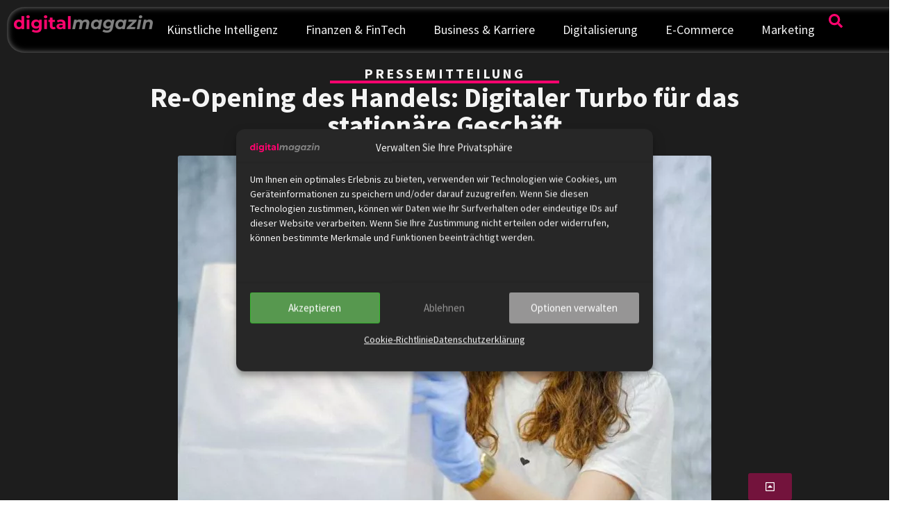

--- FILE ---
content_type: text/html; charset=UTF-8
request_url: https://digital-magazin.de/digitaler-turbo-fuer-stationaere-geschaeft/
body_size: 27940
content:
<!doctype html> <html lang="de" prefix="og: https://ogp.me/ns#"> <head> <meta charset="UTF-8"> <meta name="viewport" content="width=device-width, initial-scale=1"> <link rel="profile" href="https://gmpg.org/xfn/11"> <title>Re-Opening des Handels: Digitaler Turbo für das stationäre Geschäft | dm</title> <meta name="description" content="Click &amp; Collect, Click &amp; Meet, Shopping ganz ohne vorherige Terminvereinbarung, Öffnung nur für bestimmte Sortimente: Im Corona-Lockdown ändern sich"/> <meta name="robots" content="follow, index, max-snippet:-1, max-video-preview:-1, max-image-preview:large"/> <link rel="canonical" href="https://digital-magazin.de/digitaler-turbo-fuer-stationaere-geschaeft/" /> <meta property="og:locale" content="de_DE" /> <meta property="og:type" content="article" /> <meta property="og:title" content="Re-Opening des Handels: Digitaler Turbo für das stationäre Geschäft | dm" /> <meta property="og:description" content="Click &amp; Collect, Click &amp; Meet, Shopping ganz ohne vorherige Terminvereinbarung, Öffnung nur für bestimmte Sortimente: Im Corona-Lockdown ändern sich" /> <meta property="og:url" content="https://digital-magazin.de/digitaler-turbo-fuer-stationaere-geschaeft/" /> <meta property="og:site_name" content="digital-magazin.de" /> <meta property="article:publisher" content="https://www.facebook.com/digitalmagazinDE/" /> <meta property="article:author" content="http://www.facebook.com/pages/PR-Gateway/332494468191" /> <meta property="article:tag" content="Pressemitteilung" /> <meta property="article:section" content="Digitalisierung" /> <meta property="fb:app_id" content="1929857183717744" /> <meta property="og:image" content="https://digital-magazin.de/wp-content/uploads/2021/05/402356.jpg" /> <meta property="og:image:secure_url" content="https://digital-magazin.de/wp-content/uploads/2021/05/402356.jpg" /> <meta property="og:image:width" content="1200" /> <meta property="og:image:height" content="800" /> <meta property="og:image:alt" content="Re-Opening des Handels: Digitaler Turbo für das stationäre Geschäft" /> <meta property="og:image:type" content="image/jpeg" /> <meta property="article:published_time" content="2021-05-18T18:02:04+02:00" /> <meta name="twitter:card" content="summary_large_image" /> <meta name="twitter:title" content="Re-Opening des Handels: Digitaler Turbo für das stationäre Geschäft | dm" /> <meta name="twitter:description" content="Click &amp; Collect, Click &amp; Meet, Shopping ganz ohne vorherige Terminvereinbarung, Öffnung nur für bestimmte Sortimente: Im Corona-Lockdown ändern sich" /> <meta name="twitter:site" content="@digitalmag_de" /> <meta name="twitter:creator" content="@prgateway" /> <meta name="twitter:image" content="https://digital-magazin.de/wp-content/uploads/2021/05/402356.jpg" /> <meta name="twitter:label1" content="Verfasst von" /> <meta name="twitter:data1" content="PR Gateway" /> <meta name="twitter:label2" content="Lesedauer" /> <meta name="twitter:data2" content="2 Minuten" /> <script type="application/ld+json" class="rank-math-schema-pro">{"@context":"https://schema.org","@graph":[{"@type":"Place","@id":"https://digital-magazin.de/#place","address":{"@type":"PostalAddress","streetAddress":"Karl-Marx-Platz 11","addressLocality":"Eberswalde","addressRegion":"Deutschland","postalCode":"16225","addressCountry":"DE"}},{"@type":["NewsMediaOrganization","Organization"],"@id":"https://digital-magazin.de/#organization","name":"noack.digital | digital business solutions","url":"https://digital-magazin.de","sameAs":["https://www.facebook.com/digitalmagazinDE/","https://twitter.com/digitalmag_de"],"email":"info@noack.digital","address":{"@type":"PostalAddress","streetAddress":"Karl-Marx-Platz 11","addressLocality":"Eberswalde","addressRegion":"Deutschland","postalCode":"16225","addressCountry":"DE"},"logo":{"@type":"ImageObject","@id":"https://digital-magazin.de/#logo","url":"https://digital-magazin.de/wp-content/uploads/2024/10/digital-magazin-logo-M.webp","contentUrl":"https://digital-magazin.de/wp-content/uploads/2024/10/digital-magazin-logo-M.webp","caption":"digital-magazin.de","inLanguage":"de","width":"753","height":"94"},"contactPoint":[{"@type":"ContactPoint","telephone":"+49 (0) 173 38 171 32","contactType":"customer support"}],"vatID":"DE344427600","location":{"@id":"https://digital-magazin.de/#place"}},{"@type":"WebSite","@id":"https://digital-magazin.de/#website","url":"https://digital-magazin.de","name":"digital-magazin.de","alternateName":"dm","publisher":{"@id":"https://digital-magazin.de/#organization"},"inLanguage":"de"},{"@type":"ImageObject","@id":"https://digital-magazin.de/wp-content/uploads/2021/05/402356.jpg","url":"https://digital-magazin.de/wp-content/uploads/2021/05/402356.jpg","width":"1200","height":"800","inLanguage":"de"},{"@type":"BreadcrumbList","@id":"https://digital-magazin.de/digitaler-turbo-fuer-stationaere-geschaeft/#breadcrumb","itemListElement":[{"@type":"ListItem","position":"1","item":{"@id":"https://digital-magazin.de","name":"Home"}},{"@type":"ListItem","position":"2","item":{"@id":"https://digital-magazin.de/digitalisierung/","name":"Digitalisierung"}},{"@type":"ListItem","position":"3","item":{"@id":"https://digital-magazin.de/digitaler-turbo-fuer-stationaere-geschaeft/","name":"Re-Opening des Handels: Digitaler Turbo f\u00fcr das station\u00e4re Gesch\u00e4ft"}}]},{"@type":"WebPage","@id":"https://digital-magazin.de/digitaler-turbo-fuer-stationaere-geschaeft/#webpage","url":"https://digital-magazin.de/digitaler-turbo-fuer-stationaere-geschaeft/","name":"Re-Opening des Handels: Digitaler Turbo f\u00fcr das station\u00e4re Gesch\u00e4ft | dm","datePublished":"2021-05-18T18:02:04+02:00","dateModified":"2021-05-18T18:02:04+02:00","isPartOf":{"@id":"https://digital-magazin.de/#website"},"primaryImageOfPage":{"@id":"https://digital-magazin.de/wp-content/uploads/2021/05/402356.jpg"},"inLanguage":"de","breadcrumb":{"@id":"https://digital-magazin.de/digitaler-turbo-fuer-stationaere-geschaeft/#breadcrumb"}},{"@type":"Person","@id":"https://digital-magazin.de/autor-in/pr-gateway/","name":"PR Gateway","url":"https://digital-magazin.de/autor-in/pr-gateway/","image":{"@type":"ImageObject","@id":"https://digital-magazin.de/wp-content/uploads/2024/10/neutral-human-avatar-150x150.webp","url":"https://digital-magazin.de/wp-content/uploads/2024/10/neutral-human-avatar-150x150.webp","caption":"PR Gateway","inLanguage":"de"},"sameAs":["http://www.facebook.com/pages/PR-Gateway/332494468191","https://twitter.com/prgateway"],"worksFor":{"@id":"https://digital-magazin.de/#organization"}},{"@type":"NewsArticle","headline":"Re-Opening des Handels: Digitaler Turbo f\u00fcr das station\u00e4re Gesch\u00e4ft | dm","datePublished":"2021-05-18T18:02:04+02:00","dateModified":"2021-05-18T18:02:04+02:00","articleSection":"Digitalisierung","author":{"@id":"https://digital-magazin.de/autor-in/pr-gateway/","name":"PR Gateway"},"publisher":{"@id":"https://digital-magazin.de/#organization"},"description":"Click &amp; Collect, Click &amp; Meet, Shopping ganz ohne vorherige Terminvereinbarung, \u00d6ffnung nur f\u00fcr bestimmte Sortimente: Im Corona-Lockdown \u00e4ndern sich","copyrightYear":"2021","copyrightHolder":{"@id":"https://digital-magazin.de/#organization"},"name":"Re-Opening des Handels: Digitaler Turbo f\u00fcr das station\u00e4re Gesch\u00e4ft | dm","@id":"https://digital-magazin.de/digitaler-turbo-fuer-stationaere-geschaeft/#richSnippet","isPartOf":{"@id":"https://digital-magazin.de/digitaler-turbo-fuer-stationaere-geschaeft/#webpage"},"image":{"@id":"https://digital-magazin.de/wp-content/uploads/2021/05/402356.jpg"},"inLanguage":"de","mainEntityOfPage":{"@id":"https://digital-magazin.de/digitaler-turbo-fuer-stationaere-geschaeft/#webpage"}}]}</script> <link rel='dns-prefetch' href='//cdnjs.cloudflare.com' /> <link rel="alternate" type="application/rss+xml" title="digital-magazin.de &raquo; Feed" href="https://digital-magazin.de/feed/" /> <link rel="alternate" type="application/rss+xml" title="digital-magazin.de &raquo; Kommentar-Feed" href="https://digital-magazin.de/comments/feed/" /> <link rel="alternate" type="application/rss+xml" title="digital-magazin.de &raquo; Kommentar-Feed zu Re-Opening des Handels: Digitaler Turbo für das stationäre Geschäft" href="https://digital-magazin.de/digitaler-turbo-fuer-stationaere-geschaeft/feed/" /> <link rel="alternate" title="oEmbed (JSON)" type="application/json+oembed" href="https://digital-magazin.de/wp-json/oembed/1.0/embed?url=https%3A%2F%2Fdigital-magazin.de%2Fdigitaler-turbo-fuer-stationaere-geschaeft%2F" /> <link rel="alternate" title="oEmbed (XML)" type="text/xml+oembed" href="https://digital-magazin.de/wp-json/oembed/1.0/embed?url=https%3A%2F%2Fdigital-magazin.de%2Fdigitaler-turbo-fuer-stationaere-geschaeft%2F&#038;format=xml" /> <style id='wp-img-auto-sizes-contain-inline-css'>
img:is([sizes=auto i],[sizes^="auto," i]){contain-intrinsic-size:3000px 1500px}
/*# sourceURL=wp-img-auto-sizes-contain-inline-css */
</style> <style id='wp-emoji-styles-inline-css'>

	img.wp-smiley, img.emoji {
		display: inline !important;
		border: none !important;
		box-shadow: none !important;
		height: 1em !important;
		width: 1em !important;
		margin: 0 0.07em !important;
		vertical-align: -0.1em !important;
		background: none !important;
		padding: 0 !important;
	}
/*# sourceURL=wp-emoji-styles-inline-css */
</style> <link rel='stylesheet' id='wp-block-library-css' href='https://digital-magazin.de/wp-includes/css/dist/block-library/style.min.css?ver=6.9' media='all' /> <style id='global-styles-inline-css'>
:root{--wp--preset--aspect-ratio--square: 1;--wp--preset--aspect-ratio--4-3: 4/3;--wp--preset--aspect-ratio--3-4: 3/4;--wp--preset--aspect-ratio--3-2: 3/2;--wp--preset--aspect-ratio--2-3: 2/3;--wp--preset--aspect-ratio--16-9: 16/9;--wp--preset--aspect-ratio--9-16: 9/16;--wp--preset--color--black: #000000;--wp--preset--color--cyan-bluish-gray: #abb8c3;--wp--preset--color--white: #ffffff;--wp--preset--color--pale-pink: #f78da7;--wp--preset--color--vivid-red: #cf2e2e;--wp--preset--color--luminous-vivid-orange: #ff6900;--wp--preset--color--luminous-vivid-amber: #fcb900;--wp--preset--color--light-green-cyan: #7bdcb5;--wp--preset--color--vivid-green-cyan: #00d084;--wp--preset--color--pale-cyan-blue: #8ed1fc;--wp--preset--color--vivid-cyan-blue: #0693e3;--wp--preset--color--vivid-purple: #9b51e0;--wp--preset--gradient--vivid-cyan-blue-to-vivid-purple: linear-gradient(135deg,rgb(6,147,227) 0%,rgb(155,81,224) 100%);--wp--preset--gradient--light-green-cyan-to-vivid-green-cyan: linear-gradient(135deg,rgb(122,220,180) 0%,rgb(0,208,130) 100%);--wp--preset--gradient--luminous-vivid-amber-to-luminous-vivid-orange: linear-gradient(135deg,rgb(252,185,0) 0%,rgb(255,105,0) 100%);--wp--preset--gradient--luminous-vivid-orange-to-vivid-red: linear-gradient(135deg,rgb(255,105,0) 0%,rgb(207,46,46) 100%);--wp--preset--gradient--very-light-gray-to-cyan-bluish-gray: linear-gradient(135deg,rgb(238,238,238) 0%,rgb(169,184,195) 100%);--wp--preset--gradient--cool-to-warm-spectrum: linear-gradient(135deg,rgb(74,234,220) 0%,rgb(151,120,209) 20%,rgb(207,42,186) 40%,rgb(238,44,130) 60%,rgb(251,105,98) 80%,rgb(254,248,76) 100%);--wp--preset--gradient--blush-light-purple: linear-gradient(135deg,rgb(255,206,236) 0%,rgb(152,150,240) 100%);--wp--preset--gradient--blush-bordeaux: linear-gradient(135deg,rgb(254,205,165) 0%,rgb(254,45,45) 50%,rgb(107,0,62) 100%);--wp--preset--gradient--luminous-dusk: linear-gradient(135deg,rgb(255,203,112) 0%,rgb(199,81,192) 50%,rgb(65,88,208) 100%);--wp--preset--gradient--pale-ocean: linear-gradient(135deg,rgb(255,245,203) 0%,rgb(182,227,212) 50%,rgb(51,167,181) 100%);--wp--preset--gradient--electric-grass: linear-gradient(135deg,rgb(202,248,128) 0%,rgb(113,206,126) 100%);--wp--preset--gradient--midnight: linear-gradient(135deg,rgb(2,3,129) 0%,rgb(40,116,252) 100%);--wp--preset--font-size--small: 13px;--wp--preset--font-size--medium: 20px;--wp--preset--font-size--large: 36px;--wp--preset--font-size--x-large: 42px;--wp--preset--spacing--20: 0.44rem;--wp--preset--spacing--30: 0.67rem;--wp--preset--spacing--40: 1rem;--wp--preset--spacing--50: 1.5rem;--wp--preset--spacing--60: 2.25rem;--wp--preset--spacing--70: 3.38rem;--wp--preset--spacing--80: 5.06rem;--wp--preset--shadow--natural: 6px 6px 9px rgba(0, 0, 0, 0.2);--wp--preset--shadow--deep: 12px 12px 50px rgba(0, 0, 0, 0.4);--wp--preset--shadow--sharp: 6px 6px 0px rgba(0, 0, 0, 0.2);--wp--preset--shadow--outlined: 6px 6px 0px -3px rgb(255, 255, 255), 6px 6px rgb(0, 0, 0);--wp--preset--shadow--crisp: 6px 6px 0px rgb(0, 0, 0);}:root { --wp--style--global--content-size: 800px;--wp--style--global--wide-size: 1200px; }:where(body) { margin: 0; }.wp-site-blocks > .alignleft { float: left; margin-right: 2em; }.wp-site-blocks > .alignright { float: right; margin-left: 2em; }.wp-site-blocks > .aligncenter { justify-content: center; margin-left: auto; margin-right: auto; }:where(.wp-site-blocks) > * { margin-block-start: 24px; margin-block-end: 0; }:where(.wp-site-blocks) > :first-child { margin-block-start: 0; }:where(.wp-site-blocks) > :last-child { margin-block-end: 0; }:root { --wp--style--block-gap: 24px; }:root :where(.is-layout-flow) > :first-child{margin-block-start: 0;}:root :where(.is-layout-flow) > :last-child{margin-block-end: 0;}:root :where(.is-layout-flow) > *{margin-block-start: 24px;margin-block-end: 0;}:root :where(.is-layout-constrained) > :first-child{margin-block-start: 0;}:root :where(.is-layout-constrained) > :last-child{margin-block-end: 0;}:root :where(.is-layout-constrained) > *{margin-block-start: 24px;margin-block-end: 0;}:root :where(.is-layout-flex){gap: 24px;}:root :where(.is-layout-grid){gap: 24px;}.is-layout-flow > .alignleft{float: left;margin-inline-start: 0;margin-inline-end: 2em;}.is-layout-flow > .alignright{float: right;margin-inline-start: 2em;margin-inline-end: 0;}.is-layout-flow > .aligncenter{margin-left: auto !important;margin-right: auto !important;}.is-layout-constrained > .alignleft{float: left;margin-inline-start: 0;margin-inline-end: 2em;}.is-layout-constrained > .alignright{float: right;margin-inline-start: 2em;margin-inline-end: 0;}.is-layout-constrained > .aligncenter{margin-left: auto !important;margin-right: auto !important;}.is-layout-constrained > :where(:not(.alignleft):not(.alignright):not(.alignfull)){max-width: var(--wp--style--global--content-size);margin-left: auto !important;margin-right: auto !important;}.is-layout-constrained > .alignwide{max-width: var(--wp--style--global--wide-size);}body .is-layout-flex{display: flex;}.is-layout-flex{flex-wrap: wrap;align-items: center;}.is-layout-flex > :is(*, div){margin: 0;}body .is-layout-grid{display: grid;}.is-layout-grid > :is(*, div){margin: 0;}body{padding-top: 0px;padding-right: 0px;padding-bottom: 0px;padding-left: 0px;}a:where(:not(.wp-element-button)){text-decoration: underline;}:root :where(.wp-element-button, .wp-block-button__link){background-color: #32373c;border-width: 0;color: #fff;font-family: inherit;font-size: inherit;font-style: inherit;font-weight: inherit;letter-spacing: inherit;line-height: inherit;padding-top: calc(0.667em + 2px);padding-right: calc(1.333em + 2px);padding-bottom: calc(0.667em + 2px);padding-left: calc(1.333em + 2px);text-decoration: none;text-transform: inherit;}.has-black-color{color: var(--wp--preset--color--black) !important;}.has-cyan-bluish-gray-color{color: var(--wp--preset--color--cyan-bluish-gray) !important;}.has-white-color{color: var(--wp--preset--color--white) !important;}.has-pale-pink-color{color: var(--wp--preset--color--pale-pink) !important;}.has-vivid-red-color{color: var(--wp--preset--color--vivid-red) !important;}.has-luminous-vivid-orange-color{color: var(--wp--preset--color--luminous-vivid-orange) !important;}.has-luminous-vivid-amber-color{color: var(--wp--preset--color--luminous-vivid-amber) !important;}.has-light-green-cyan-color{color: var(--wp--preset--color--light-green-cyan) !important;}.has-vivid-green-cyan-color{color: var(--wp--preset--color--vivid-green-cyan) !important;}.has-pale-cyan-blue-color{color: var(--wp--preset--color--pale-cyan-blue) !important;}.has-vivid-cyan-blue-color{color: var(--wp--preset--color--vivid-cyan-blue) !important;}.has-vivid-purple-color{color: var(--wp--preset--color--vivid-purple) !important;}.has-black-background-color{background-color: var(--wp--preset--color--black) !important;}.has-cyan-bluish-gray-background-color{background-color: var(--wp--preset--color--cyan-bluish-gray) !important;}.has-white-background-color{background-color: var(--wp--preset--color--white) !important;}.has-pale-pink-background-color{background-color: var(--wp--preset--color--pale-pink) !important;}.has-vivid-red-background-color{background-color: var(--wp--preset--color--vivid-red) !important;}.has-luminous-vivid-orange-background-color{background-color: var(--wp--preset--color--luminous-vivid-orange) !important;}.has-luminous-vivid-amber-background-color{background-color: var(--wp--preset--color--luminous-vivid-amber) !important;}.has-light-green-cyan-background-color{background-color: var(--wp--preset--color--light-green-cyan) !important;}.has-vivid-green-cyan-background-color{background-color: var(--wp--preset--color--vivid-green-cyan) !important;}.has-pale-cyan-blue-background-color{background-color: var(--wp--preset--color--pale-cyan-blue) !important;}.has-vivid-cyan-blue-background-color{background-color: var(--wp--preset--color--vivid-cyan-blue) !important;}.has-vivid-purple-background-color{background-color: var(--wp--preset--color--vivid-purple) !important;}.has-black-border-color{border-color: var(--wp--preset--color--black) !important;}.has-cyan-bluish-gray-border-color{border-color: var(--wp--preset--color--cyan-bluish-gray) !important;}.has-white-border-color{border-color: var(--wp--preset--color--white) !important;}.has-pale-pink-border-color{border-color: var(--wp--preset--color--pale-pink) !important;}.has-vivid-red-border-color{border-color: var(--wp--preset--color--vivid-red) !important;}.has-luminous-vivid-orange-border-color{border-color: var(--wp--preset--color--luminous-vivid-orange) !important;}.has-luminous-vivid-amber-border-color{border-color: var(--wp--preset--color--luminous-vivid-amber) !important;}.has-light-green-cyan-border-color{border-color: var(--wp--preset--color--light-green-cyan) !important;}.has-vivid-green-cyan-border-color{border-color: var(--wp--preset--color--vivid-green-cyan) !important;}.has-pale-cyan-blue-border-color{border-color: var(--wp--preset--color--pale-cyan-blue) !important;}.has-vivid-cyan-blue-border-color{border-color: var(--wp--preset--color--vivid-cyan-blue) !important;}.has-vivid-purple-border-color{border-color: var(--wp--preset--color--vivid-purple) !important;}.has-vivid-cyan-blue-to-vivid-purple-gradient-background{background: var(--wp--preset--gradient--vivid-cyan-blue-to-vivid-purple) !important;}.has-light-green-cyan-to-vivid-green-cyan-gradient-background{background: var(--wp--preset--gradient--light-green-cyan-to-vivid-green-cyan) !important;}.has-luminous-vivid-amber-to-luminous-vivid-orange-gradient-background{background: var(--wp--preset--gradient--luminous-vivid-amber-to-luminous-vivid-orange) !important;}.has-luminous-vivid-orange-to-vivid-red-gradient-background{background: var(--wp--preset--gradient--luminous-vivid-orange-to-vivid-red) !important;}.has-very-light-gray-to-cyan-bluish-gray-gradient-background{background: var(--wp--preset--gradient--very-light-gray-to-cyan-bluish-gray) !important;}.has-cool-to-warm-spectrum-gradient-background{background: var(--wp--preset--gradient--cool-to-warm-spectrum) !important;}.has-blush-light-purple-gradient-background{background: var(--wp--preset--gradient--blush-light-purple) !important;}.has-blush-bordeaux-gradient-background{background: var(--wp--preset--gradient--blush-bordeaux) !important;}.has-luminous-dusk-gradient-background{background: var(--wp--preset--gradient--luminous-dusk) !important;}.has-pale-ocean-gradient-background{background: var(--wp--preset--gradient--pale-ocean) !important;}.has-electric-grass-gradient-background{background: var(--wp--preset--gradient--electric-grass) !important;}.has-midnight-gradient-background{background: var(--wp--preset--gradient--midnight) !important;}.has-small-font-size{font-size: var(--wp--preset--font-size--small) !important;}.has-medium-font-size{font-size: var(--wp--preset--font-size--medium) !important;}.has-large-font-size{font-size: var(--wp--preset--font-size--large) !important;}.has-x-large-font-size{font-size: var(--wp--preset--font-size--x-large) !important;}
:root :where(.wp-block-pullquote){font-size: 1.5em;line-height: 1.6;}
/*# sourceURL=global-styles-inline-css */
</style> <link rel='stylesheet' id='cmplz-general-css' href='https://digital-magazin.de/wp-content/plugins/complianz-gdpr-premium/assets/css/cookieblocker.min.css?ver=1762016191' media='all' /> <link rel='stylesheet' id='font-awesome-brands-css' href='https://cdnjs.cloudflare.com/ajax/libs/font-awesome/5.15.4/css/all.min.css?ver=5.15.4' media='all' /> <link rel='stylesheet' id='hello-elementor-css' href='https://digital-magazin.de/wp-content/themes/hello-elementor/assets/css/reset.css?ver=3.4.6' media='all' /> <link rel='stylesheet' id='hello-elementor-theme-style-css' href='https://digital-magazin.de/wp-content/themes/hello-elementor/assets/css/theme.css?ver=3.4.6' media='all' /> <link rel='stylesheet' id='hello-elementor-header-footer-css' href='https://digital-magazin.de/wp-content/themes/hello-elementor/assets/css/header-footer.css?ver=3.4.6' media='all' /> <link rel='stylesheet' id='elementor-frontend-css' href='https://digital-magazin.de/wp-content/plugins/elementor/assets/css/frontend.min.css?ver=3.34.4' media='all' /> <link rel='stylesheet' id='elementor-post-4629-css' href='https://digital-magazin.de/wp-content/uploads/elementor/css/post-4629.css?ver=1769762459' media='all' /> <link rel='stylesheet' id='widget-image-css' href='https://digital-magazin.de/wp-content/plugins/elementor/assets/css/widget-image.min.css?ver=3.34.4' media='all' /> <link rel='stylesheet' id='widget-nav-menu-css' href='https://digital-magazin.de/wp-content/plugins/elementor-pro/assets/css/widget-nav-menu.min.css?ver=3.34.4' media='all' /> <link rel='stylesheet' id='widget-divider-css' href='https://digital-magazin.de/wp-content/plugins/elementor/assets/css/widget-divider.min.css?ver=3.34.4' media='all' /> <link rel='stylesheet' id='widget-heading-css' href='https://digital-magazin.de/wp-content/plugins/elementor/assets/css/widget-heading.min.css?ver=3.34.4' media='all' /> <link rel='stylesheet' id='widget-post-info-css' href='https://digital-magazin.de/wp-content/plugins/elementor-pro/assets/css/widget-post-info.min.css?ver=3.34.4' media='all' /> <link rel='stylesheet' id='widget-icon-list-css' href='https://digital-magazin.de/wp-content/plugins/elementor/assets/css/widget-icon-list.min.css?ver=3.34.4' media='all' /> <link rel='stylesheet' id='widget-table-of-contents-css' href='https://digital-magazin.de/wp-content/plugins/elementor-pro/assets/css/widget-table-of-contents.min.css?ver=3.34.4' media='all' /> <link rel='stylesheet' id='e-sticky-css' href='https://digital-magazin.de/wp-content/plugins/elementor-pro/assets/css/modules/sticky.min.css?ver=3.34.4' media='all' /> <link rel='stylesheet' id='widget-posts-css' href='https://digital-magazin.de/wp-content/plugins/elementor-pro/assets/css/widget-posts.min.css?ver=3.34.4' media='all' /> <link rel='stylesheet' id='elementor-post-8165-css' href='https://digital-magazin.de/wp-content/uploads/elementor/css/post-8165.css?ver=1769762459' media='all' /> <link rel='stylesheet' id='elementor-post-4792-css' href='https://digital-magazin.de/wp-content/uploads/elementor/css/post-4792.css?ver=1769762459' media='all' /> <link rel='stylesheet' id='elementor-post-4840-css' href='https://digital-magazin.de/wp-content/uploads/elementor/css/post-4840.css?ver=1769762551' media='all' /> <link rel='stylesheet' id='wpdiscuz-frontend-css-css' href='https://digital-magazin.de/wp-content/plugins/wpdiscuz/themes/default/style.css?ver=7.6.45' media='all' /> <style id='wpdiscuz-frontend-css-inline-css'>
 #wpdcom .wpd-blog-administrator .wpd-comment-label{color:#ffffff;background-color:#ff451f;border:none}#wpdcom .wpd-blog-administrator .wpd-comment-author, #wpdcom .wpd-blog-administrator .wpd-comment-author a{color:#ff451f}#wpdcom.wpd-layout-1 .wpd-comment .wpd-blog-administrator .wpd-avatar img{border-color:#ff451f}#wpdcom.wpd-layout-2 .wpd-comment.wpd-reply .wpd-comment-wrap.wpd-blog-administrator{border-left:3px solid #ff451f}#wpdcom.wpd-layout-2 .wpd-comment .wpd-blog-administrator .wpd-avatar img{border-bottom-color:#ff451f}#wpdcom.wpd-layout-3 .wpd-blog-administrator .wpd-comment-subheader{border-top:1px dashed #ff451f}#wpdcom.wpd-layout-3 .wpd-reply .wpd-blog-administrator .wpd-comment-right{border-left:1px solid #ff451f}#wpdcom .wpd-blog-editor .wpd-comment-label{color:#ffffff;background-color:#d36000;border:none}#wpdcom .wpd-blog-editor .wpd-comment-author, #wpdcom .wpd-blog-editor .wpd-comment-author a{color:#d36000}#wpdcom.wpd-layout-1 .wpd-comment .wpd-blog-editor .wpd-avatar img{border-color:#d36000}#wpdcom.wpd-layout-2 .wpd-comment.wpd-reply .wpd-comment-wrap.wpd-blog-editor{border-left:3px solid #d36000}#wpdcom.wpd-layout-2 .wpd-comment .wpd-blog-editor .wpd-avatar img{border-bottom-color:#d36000}#wpdcom.wpd-layout-3 .wpd-blog-editor .wpd-comment-subheader{border-top:1px dashed #d36000}#wpdcom.wpd-layout-3 .wpd-reply .wpd-blog-editor .wpd-comment-right{border-left:1px solid #d36000}#wpdcom .wpd-blog-author .wpd-comment-label{color:#ffffff;background-color:#327324;border:none}#wpdcom .wpd-blog-author .wpd-comment-author, #wpdcom .wpd-blog-author .wpd-comment-author a{color:#327324}#wpdcom.wpd-layout-1 .wpd-comment .wpd-blog-author .wpd-avatar img{border-color:#327324}#wpdcom.wpd-layout-2 .wpd-comment .wpd-blog-author .wpd-avatar img{border-bottom-color:#327324}#wpdcom.wpd-layout-3 .wpd-blog-author .wpd-comment-subheader{border-top:1px dashed #327324}#wpdcom.wpd-layout-3 .wpd-reply .wpd-blog-author .wpd-comment-right{border-left:1px solid #327324}#wpdcom .wpd-blog-contributor .wpd-comment-label{color:#ffffff;background-color:#a240cd;border:none}#wpdcom .wpd-blog-contributor .wpd-comment-author, #wpdcom .wpd-blog-contributor .wpd-comment-author a{color:#a240cd}#wpdcom.wpd-layout-1 .wpd-comment .wpd-blog-contributor .wpd-avatar img{border-color:#a240cd}#wpdcom.wpd-layout-2 .wpd-comment .wpd-blog-contributor .wpd-avatar img{border-bottom-color:#a240cd}#wpdcom.wpd-layout-3 .wpd-blog-contributor .wpd-comment-subheader{border-top:1px dashed #a240cd}#wpdcom.wpd-layout-3 .wpd-reply .wpd-blog-contributor .wpd-comment-right{border-left:1px solid #a240cd}#wpdcom .wpd-blog-subscriber .wpd-comment-label{color:#ffffff;background-color:#31839e;border:none}#wpdcom .wpd-blog-subscriber .wpd-comment-author, #wpdcom .wpd-blog-subscriber .wpd-comment-author a{color:#31839e}#wpdcom.wpd-layout-2 .wpd-comment .wpd-blog-subscriber .wpd-avatar img{border-bottom-color:#31839e}#wpdcom.wpd-layout-3 .wpd-blog-subscriber .wpd-comment-subheader{border-top:1px dashed #31839e}#wpdcom .wpd-blog-post_author .wpd-comment-label{color:#ffffff;background-color:#07B290;border:none}#wpdcom .wpd-blog-post_author .wpd-comment-author, #wpdcom .wpd-blog-post_author .wpd-comment-author a{color:#07B290}#wpdcom .wpd-blog-post_author .wpd-avatar img{border-color:#07B290}#wpdcom.wpd-layout-1 .wpd-comment .wpd-blog-post_author .wpd-avatar img{border-color:#07B290}#wpdcom.wpd-layout-2 .wpd-comment.wpd-reply .wpd-comment-wrap.wpd-blog-post_author{border-left:3px solid #07B290}#wpdcom.wpd-layout-2 .wpd-comment .wpd-blog-post_author .wpd-avatar img{border-bottom-color:#07B290}#wpdcom.wpd-layout-3 .wpd-blog-post_author .wpd-comment-subheader{border-top:1px dashed #07B290}#wpdcom.wpd-layout-3 .wpd-reply .wpd-blog-post_author .wpd-comment-right{border-left:1px solid #07B290}#wpdcom .wpd-blog-guest .wpd-comment-label{color:#ffffff;background-color:#898989;border:none}#wpdcom .wpd-blog-guest .wpd-comment-author, #wpdcom .wpd-blog-guest .wpd-comment-author a{color:#898989}#wpdcom.wpd-layout-3 .wpd-blog-guest .wpd-comment-subheader{border-top:1px dashed #898989}#comments, #respond, .comments-area, #wpdcom{}#wpdcom .ql-editor > *{color:#777777}#wpdcom .ql-editor::before{}#wpdcom .ql-toolbar{border:1px solid #DDDDDD;border-top:none}#wpdcom .ql-container{border:1px solid #DDDDDD;border-bottom:none}#wpdcom .wpd-form-row .wpdiscuz-item input[type="text"], #wpdcom .wpd-form-row .wpdiscuz-item input[type="email"], #wpdcom .wpd-form-row .wpdiscuz-item input[type="url"], #wpdcom .wpd-form-row .wpdiscuz-item input[type="color"], #wpdcom .wpd-form-row .wpdiscuz-item input[type="date"], #wpdcom .wpd-form-row .wpdiscuz-item input[type="datetime"], #wpdcom .wpd-form-row .wpdiscuz-item input[type="datetime-local"], #wpdcom .wpd-form-row .wpdiscuz-item input[type="month"], #wpdcom .wpd-form-row .wpdiscuz-item input[type="number"], #wpdcom .wpd-form-row .wpdiscuz-item input[type="time"], #wpdcom textarea, #wpdcom select{border:1px solid #DDDDDD;color:#777777}#wpdcom .wpd-form-row .wpdiscuz-item textarea{border:1px solid #DDDDDD}#wpdcom input::placeholder, #wpdcom textarea::placeholder, #wpdcom input::-moz-placeholder, #wpdcom textarea::-webkit-input-placeholder{}#wpdcom .wpd-comment-text{color:#777777}#wpdcom .wpd-thread-head .wpd-thread-info{border-bottom:2px solid #00B38F}#wpdcom .wpd-thread-head .wpd-thread-info.wpd-reviews-tab svg{fill:#00B38F}#wpdcom .wpd-thread-head .wpdiscuz-user-settings{border-bottom:2px solid #00B38F}#wpdcom .wpd-thread-head .wpdiscuz-user-settings:hover{color:#00B38F}#wpdcom .wpd-comment .wpd-follow-link:hover{color:#00B38F}#wpdcom .wpd-comment-status .wpd-sticky{color:#00B38F}#wpdcom .wpd-thread-filter .wpdf-active{color:#00B38F;border-bottom-color:#00B38F}#wpdcom .wpd-comment-info-bar{border:1px dashed #33c3a6;background:#e6f8f4}#wpdcom .wpd-comment-info-bar .wpd-current-view i{color:#00B38F}#wpdcom .wpd-filter-view-all:hover{background:#00B38F}#wpdcom .wpdiscuz-item .wpdiscuz-rating > label{color:#DDDDDD}#wpdcom .wpdiscuz-item .wpdiscuz-rating:not(:checked) > label:hover, .wpdiscuz-rating:not(:checked) > label:hover ~ label{}#wpdcom .wpdiscuz-item .wpdiscuz-rating > input ~ label:hover, #wpdcom .wpdiscuz-item .wpdiscuz-rating > input:not(:checked) ~ label:hover ~ label, #wpdcom .wpdiscuz-item .wpdiscuz-rating > input:not(:checked) ~ label:hover ~ label{color:#FFED85}#wpdcom .wpdiscuz-item .wpdiscuz-rating > input:checked ~ label:hover, #wpdcom .wpdiscuz-item .wpdiscuz-rating > input:checked ~ label:hover, #wpdcom .wpdiscuz-item .wpdiscuz-rating > label:hover ~ input:checked ~ label, #wpdcom .wpdiscuz-item .wpdiscuz-rating > input:checked + label:hover ~ label, #wpdcom .wpdiscuz-item .wpdiscuz-rating > input:checked ~ label:hover ~ label, .wpd-custom-field .wcf-active-star, #wpdcom .wpdiscuz-item .wpdiscuz-rating > input:checked ~ label{color:#FFD700}#wpd-post-rating .wpd-rating-wrap .wpd-rating-stars svg .wpd-star{fill:#DDDDDD}#wpd-post-rating .wpd-rating-wrap .wpd-rating-stars svg .wpd-active{fill:#FFD700}#wpd-post-rating .wpd-rating-wrap .wpd-rate-starts svg .wpd-star{fill:#DDDDDD}#wpd-post-rating .wpd-rating-wrap .wpd-rate-starts:hover svg .wpd-star{fill:#FFED85}#wpd-post-rating.wpd-not-rated .wpd-rating-wrap .wpd-rate-starts svg:hover ~ svg .wpd-star{fill:#DDDDDD}.wpdiscuz-post-rating-wrap .wpd-rating .wpd-rating-wrap .wpd-rating-stars svg .wpd-star{fill:#DDDDDD}.wpdiscuz-post-rating-wrap .wpd-rating .wpd-rating-wrap .wpd-rating-stars svg .wpd-active{fill:#FFD700}#wpdcom .wpd-comment .wpd-follow-active{color:#ff7a00}#wpdcom .page-numbers{color:#555;border:#555 1px solid}#wpdcom span.current{background:#555}#wpdcom.wpd-layout-1 .wpd-new-loaded-comment > .wpd-comment-wrap > .wpd-comment-right{background:#FFFAD6}#wpdcom.wpd-layout-2 .wpd-new-loaded-comment.wpd-comment > .wpd-comment-wrap > .wpd-comment-right{background:#FFFAD6}#wpdcom.wpd-layout-2 .wpd-new-loaded-comment.wpd-comment.wpd-reply > .wpd-comment-wrap > .wpd-comment-right{background:transparent}#wpdcom.wpd-layout-2 .wpd-new-loaded-comment.wpd-comment.wpd-reply > .wpd-comment-wrap{background:#FFFAD6}#wpdcom.wpd-layout-3 .wpd-new-loaded-comment.wpd-comment > .wpd-comment-wrap > .wpd-comment-right{background:#FFFAD6}#wpdcom .wpd-follow:hover i, #wpdcom .wpd-unfollow:hover i, #wpdcom .wpd-comment .wpd-follow-active:hover i{color:#00B38F}#wpdcom .wpdiscuz-readmore{cursor:pointer;color:#00B38F}.wpd-custom-field .wcf-pasiv-star, #wpcomm .wpdiscuz-item .wpdiscuz-rating > label{color:#DDDDDD}.wpd-wrapper .wpd-list-item.wpd-active{border-top:3px solid #00B38F}#wpdcom.wpd-layout-2 .wpd-comment.wpd-reply.wpd-unapproved-comment .wpd-comment-wrap{border-left:3px solid #FFFAD6}#wpdcom.wpd-layout-3 .wpd-comment.wpd-reply.wpd-unapproved-comment .wpd-comment-right{border-left:1px solid #FFFAD6}#wpdcom .wpd-prim-button{background-color:#07B290;color:#FFFFFF}#wpdcom .wpd_label__check i.wpdicon-on{color:#07B290;border:1px solid #83d9c8}#wpd-bubble-wrapper #wpd-bubble-all-comments-count{color:#1DB99A}#wpd-bubble-wrapper > div{background-color:#1DB99A}#wpd-bubble-wrapper > #wpd-bubble #wpd-bubble-add-message{background-color:#1DB99A}#wpd-bubble-wrapper > #wpd-bubble #wpd-bubble-add-message::before{border-left-color:#1DB99A;border-right-color:#1DB99A}#wpd-bubble-wrapper.wpd-right-corner > #wpd-bubble #wpd-bubble-add-message::before{border-left-color:#1DB99A;border-right-color:#1DB99A}.wpd-inline-icon-wrapper path.wpd-inline-icon-first{fill:#1DB99A}.wpd-inline-icon-count{background-color:#1DB99A}.wpd-inline-icon-count::before{border-right-color:#1DB99A}.wpd-inline-form-wrapper::before{border-bottom-color:#1DB99A}.wpd-inline-form-question{background-color:#1DB99A}.wpd-inline-form{background-color:#1DB99A}.wpd-last-inline-comments-wrapper{border-color:#1DB99A}.wpd-last-inline-comments-wrapper::before{border-bottom-color:#1DB99A}.wpd-last-inline-comments-wrapper .wpd-view-all-inline-comments{background:#1DB99A}.wpd-last-inline-comments-wrapper .wpd-view-all-inline-comments:hover,.wpd-last-inline-comments-wrapper .wpd-view-all-inline-comments:active,.wpd-last-inline-comments-wrapper .wpd-view-all-inline-comments:focus{background-color:#1DB99A}#wpdcom .ql-snow .ql-tooltip[data-mode="link"]::before{content:"Link eingeben:"}#wpdcom .ql-snow .ql-tooltip.ql-editing a.ql-action::after{content:"Speichern"}.comments-area{width:auto}
/*# sourceURL=wpdiscuz-frontend-css-inline-css */
</style> <link rel='stylesheet' id='wpdiscuz-fa-css' href='https://digital-magazin.de/wp-content/plugins/wpdiscuz/assets/third-party/font-awesome-5.13.0/css/fa.min.css?ver=7.6.45' media='all' /> <link rel='stylesheet' id='wpdiscuz-combo-css-css' href='https://digital-magazin.de/wp-content/plugins/wpdiscuz/assets/css/wpdiscuz-combo.min.css?ver=6.9' media='all' /> <link rel='stylesheet' id='elementor-gf-local-sourcesanspro-css' href='https://digital-magazin.de/wp-content/uploads/elementor/google-fonts/css/sourcesanspro.css?ver=1746361231' media='all' /> <script src="https://digital-magazin.de/wp-includes/js/jquery/jquery.min.js?ver=3.7.1" id="jquery-core-js"></script> <script src="https://digital-magazin.de/wp-includes/js/jquery/jquery-migrate.min.js?ver=3.4.1" id="jquery-migrate-js"></script> <link rel="https://api.w.org/" href="https://digital-magazin.de/wp-json/" /><link rel="alternate" title="JSON" type="application/json" href="https://digital-magazin.de/wp-json/wp/v2/posts/2939" /><link rel="EditURI" type="application/rsd+xml" title="RSD" href="https://digital-magazin.de/xmlrpc.php?rsd" /> <meta name="generator" content="WordPress 6.9" /> <link rel='shortlink' href='https://digital-magazin.de/?p=2939' /> <style>.cmplz-hidden {
					display: none !important;
				}</style> <style>
				.e-con.e-parent:nth-of-type(n+4):not(.e-lazyloaded):not(.e-no-lazyload),
				.e-con.e-parent:nth-of-type(n+4):not(.e-lazyloaded):not(.e-no-lazyload) * {
					background-image: none !important;
				}
				@media screen and (max-height: 1024px) {
					.e-con.e-parent:nth-of-type(n+3):not(.e-lazyloaded):not(.e-no-lazyload),
					.e-con.e-parent:nth-of-type(n+3):not(.e-lazyloaded):not(.e-no-lazyload) * {
						background-image: none !important;
					}
				}
				@media screen and (max-height: 640px) {
					.e-con.e-parent:nth-of-type(n+2):not(.e-lazyloaded):not(.e-no-lazyload),
					.e-con.e-parent:nth-of-type(n+2):not(.e-lazyloaded):not(.e-no-lazyload) * {
						background-image: none !important;
					}
				}
			</style> <script id="google_gtagjs" src="https://digital-magazin.de/?local_ga_js=893012111ced323346c075b861e6104f" async></script> <script id="google_gtagjs-inline">
window.dataLayer = window.dataLayer || [];function gtag(){dataLayer.push(arguments);}gtag('js', new Date());gtag('config', 'G-WSCSYJJBKN', {'anonymize_ip': true} );
</script> <link rel="icon" href="https://digital-magazin.de/wp-content/uploads/2024/10/digital-magazin-favicon-150x150.webp" sizes="32x32" /> <link rel="icon" href="https://digital-magazin.de/wp-content/uploads/2024/10/digital-magazin-favicon-354x354.webp" sizes="192x192" /> <link rel="apple-touch-icon" href="https://digital-magazin.de/wp-content/uploads/2024/10/digital-magazin-favicon-354x354.webp" /> <meta name="msapplication-TileImage" content="https://digital-magazin.de/wp-content/uploads/2024/10/digital-magazin-favicon-354x354.webp" /> </head> <body class="wp-singular post-template-default single single-post postid-2939 single-format-standard wp-custom-logo wp-embed-responsive wp-theme-hello-elementor wp-child-theme-hello-dm-child hello-elementor-default elementor-default elementor-kit-4629 elementor-page-4840"> <a class="skip-link screen-reader-text" href="#content">Zum Inhalt springen</a> <header data-elementor-type="header" data-elementor-id="8165" class="elementor elementor-8165 elementor-location-header" data-elementor-post-type="elementor_library"> <div class="elementor-element elementor-element-7a3db52 e-con-full e-flex e-con e-parent" data-id="7a3db52" data-element_type="container"> <div class="elementor-element elementor-element-c53c772 e-con-full e-flex e-con e-child" data-id="c53c772" data-element_type="container" data-settings="{&quot;background_background&quot;:&quot;classic&quot;}"> <div class="elementor-element elementor-element-c3400a1 elementor-widget elementor-widget-theme-site-logo elementor-widget-image" data-id="c3400a1" data-element_type="widget" data-widget_type="theme-site-logo.default"> <a href="https://digital-magazin.de"> <img src="https://digital-magazin.de/wp-content/uploads/elementor/thumbs/digital-magazin-logo-L-e1756393322875-raxesyzzjy6j1vxbdw5a5jco0lnel320obpmimjcai.webp" title="digital-magazin.de Logo" alt="digital-magazin.de Logo" loading="lazy" /> </a> </div> <div class="elementor-element elementor-element-a1b6180 elementor-hidden-desktop elementor-hidden-tablet elementor-view-default elementor-widget elementor-widget-icon" data-id="a1b6180" data-element_type="widget" data-widget_type="icon.default"> <div class="elementor-icon-wrapper"> <a class="elementor-icon" href="#elementor-action%3Aaction%3Dpopup%3Aopen%26settings%3DeyJpZCI6IjczNzQiLCJ0b2dnbGUiOmZhbHNlfQ%3D%3D"> <svg aria-hidden="true" class="e-font-icon-svg e-fas-bars" viewBox="0 0 448 512" xmlns="http://www.w3.org/2000/svg"><path d="M16 132h416c8.837 0 16-7.163 16-16V76c0-8.837-7.163-16-16-16H16C7.163 60 0 67.163 0 76v40c0 8.837 7.163 16 16 16zm0 160h416c8.837 0 16-7.163 16-16v-40c0-8.837-7.163-16-16-16H16c-8.837 0-16 7.163-16 16v40c0 8.837 7.163 16 16 16zm0 160h416c8.837 0 16-7.163 16-16v-40c0-8.837-7.163-16-16-16H16c-8.837 0-16 7.163-16 16v40c0 8.837 7.163 16 16 16z"></path></svg> </a> </div> </div> <div class="elementor-element elementor-element-27bfd6d elementor-hidden-mobile elementor-nav-menu--dropdown-tablet elementor-nav-menu__text-align-aside elementor-nav-menu--toggle elementor-nav-menu--burger elementor-widget elementor-widget-nav-menu" data-id="27bfd6d" data-element_type="widget" data-settings="{&quot;layout&quot;:&quot;horizontal&quot;,&quot;submenu_icon&quot;:{&quot;value&quot;:&quot;&lt;svg aria-hidden=\&quot;true\&quot; class=\&quot;e-font-icon-svg e-fas-caret-down\&quot; viewBox=\&quot;0 0 320 512\&quot; xmlns=\&quot;http:\/\/www.w3.org\/2000\/svg\&quot;&gt;&lt;path d=\&quot;M31.3 192h257.3c17.8 0 26.7 21.5 14.1 34.1L174.1 354.8c-7.8 7.8-20.5 7.8-28.3 0L17.2 226.1C4.6 213.5 13.5 192 31.3 192z\&quot;&gt;&lt;\/path&gt;&lt;\/svg&gt;&quot;,&quot;library&quot;:&quot;fa-solid&quot;},&quot;toggle&quot;:&quot;burger&quot;}" data-widget_type="nav-menu.default"> <nav aria-label="Menü" class="elementor-nav-menu--main elementor-nav-menu__container elementor-nav-menu--layout-horizontal e--pointer-underline e--animation-fade"> <ul id="menu-1-27bfd6d" class="elementor-nav-menu"><li class="menu-item menu-item-type-taxonomy menu-item-object-category menu-item-8526"><a href="https://digital-magazin.de/kuenstliche-intelligenz/" class="elementor-item">Künstliche Intelligenz</a></li> <li class="menu-item menu-item-type-taxonomy menu-item-object-category menu-item-8528"><a href="https://digital-magazin.de/finanzen-fintech/" class="elementor-item">Finanzen &#038; FinTech</a></li> <li class="menu-item menu-item-type-taxonomy menu-item-object-category menu-item-8525"><a href="https://digital-magazin.de/business-karriere/" class="elementor-item">Business &#038; Karriere</a></li> <li class="menu-item menu-item-type-taxonomy menu-item-object-category current-post-ancestor current-menu-parent current-post-parent menu-item-8523"><a href="https://digital-magazin.de/digitalisierung/" class="elementor-item">Digitalisierung</a></li> <li class="menu-item menu-item-type-taxonomy menu-item-object-category menu-item-8524"><a href="https://digital-magazin.de/e-commerce/" class="elementor-item">E-Commerce</a></li> <li class="menu-item menu-item-type-taxonomy menu-item-object-category menu-item-8527"><a href="https://digital-magazin.de/digital-marketing/" class="elementor-item">Marketing</a></li> </ul> </nav> <div class="elementor-menu-toggle" role="button" tabindex="0" aria-label="Menu Toggle" aria-expanded="false"> <svg aria-hidden="true" role="presentation" class="elementor-menu-toggle__icon--open e-font-icon-svg e-eicon-menu-bar" viewBox="0 0 1000 1000" xmlns="http://www.w3.org/2000/svg"><path d="M104 333H896C929 333 958 304 958 271S929 208 896 208H104C71 208 42 237 42 271S71 333 104 333ZM104 583H896C929 583 958 554 958 521S929 458 896 458H104C71 458 42 487 42 521S71 583 104 583ZM104 833H896C929 833 958 804 958 771S929 708 896 708H104C71 708 42 737 42 771S71 833 104 833Z"></path></svg><svg aria-hidden="true" role="presentation" class="elementor-menu-toggle__icon--close e-font-icon-svg e-eicon-close" viewBox="0 0 1000 1000" xmlns="http://www.w3.org/2000/svg"><path d="M742 167L500 408 258 167C246 154 233 150 217 150 196 150 179 158 167 167 154 179 150 196 150 212 150 229 154 242 171 254L408 500 167 742C138 771 138 800 167 829 196 858 225 858 254 829L496 587 738 829C750 842 767 846 783 846 800 846 817 842 829 829 842 817 846 804 846 783 846 767 842 750 829 737L588 500 833 258C863 229 863 200 833 171 804 137 775 137 742 167Z"></path></svg> </div> <nav class="elementor-nav-menu--dropdown elementor-nav-menu__container" aria-hidden="true"> <ul id="menu-2-27bfd6d" class="elementor-nav-menu"><li class="menu-item menu-item-type-taxonomy menu-item-object-category menu-item-8526"><a href="https://digital-magazin.de/kuenstliche-intelligenz/" class="elementor-item" tabindex="-1">Künstliche Intelligenz</a></li> <li class="menu-item menu-item-type-taxonomy menu-item-object-category menu-item-8528"><a href="https://digital-magazin.de/finanzen-fintech/" class="elementor-item" tabindex="-1">Finanzen &#038; FinTech</a></li> <li class="menu-item menu-item-type-taxonomy menu-item-object-category menu-item-8525"><a href="https://digital-magazin.de/business-karriere/" class="elementor-item" tabindex="-1">Business &#038; Karriere</a></li> <li class="menu-item menu-item-type-taxonomy menu-item-object-category current-post-ancestor current-menu-parent current-post-parent menu-item-8523"><a href="https://digital-magazin.de/digitalisierung/" class="elementor-item" tabindex="-1">Digitalisierung</a></li> <li class="menu-item menu-item-type-taxonomy menu-item-object-category menu-item-8524"><a href="https://digital-magazin.de/e-commerce/" class="elementor-item" tabindex="-1">E-Commerce</a></li> <li class="menu-item menu-item-type-taxonomy menu-item-object-category menu-item-8527"><a href="https://digital-magazin.de/digital-marketing/" class="elementor-item" tabindex="-1">Marketing</a></li> </ul> </nav> </div> <div class="elementor-element elementor-element-ef5715b elementor-hidden-mobile elementor-view-default elementor-widget elementor-widget-icon" data-id="ef5715b" data-element_type="widget" data-widget_type="icon.default"> <div class="elementor-icon-wrapper"> <a class="elementor-icon" href="#elementor-action%3Aaction%3Dpopup%3Aopen%26settings%3DeyJpZCI6IjgxODUiLCJ0b2dnbGUiOmZhbHNlfQ%3D%3D"> <svg aria-hidden="true" class="e-font-icon-svg e-fas-search" viewBox="0 0 512 512" xmlns="http://www.w3.org/2000/svg"><path d="M505 442.7L405.3 343c-4.5-4.5-10.6-7-17-7H372c27.6-35.3 44-79.7 44-128C416 93.1 322.9 0 208 0S0 93.1 0 208s93.1 208 208 208c48.3 0 92.7-16.4 128-44v16.3c0 6.4 2.5 12.5 7 17l99.7 99.7c9.4 9.4 24.6 9.4 33.9 0l28.3-28.3c9.4-9.4 9.4-24.6.1-34zM208 336c-70.7 0-128-57.2-128-128 0-70.7 57.2-128 128-128 70.7 0 128 57.2 128 128 0 70.7-57.2 128-128 128z"></path></svg> </a> </div> </div> </div> </div> </header> <div data-elementor-type="single-post" data-elementor-id="4840" class="elementor elementor-4840 elementor-location-single post-2939 post type-post status-publish format-standard has-post-thumbnail hentry category-digitalisierung tag-pressemitteilung-tag" data-elementor-post-type="elementor_library"> <div class="elementor-element elementor-element-6e5bddae e-flex e-con-boxed e-con e-parent" data-id="6e5bddae" data-element_type="container"> <div class="e-con-inner"> <div class="elementor-element elementor-element-5ad5015 elementor-widget elementor-widget-heading" data-id="5ad5015" data-element_type="widget" data-widget_type="heading.default"> <div class="elementor-heading-title elementor-size-default"><a href="https://digital-magazin.de/tag/pressemitteilung-tag/">PRESSEMITTEILUNG</a></div> </div> <div class="elementor-element elementor-element-733189f elementor-widget-divider--view-line elementor-widget elementor-widget-divider" data-id="733189f" data-element_type="widget" data-widget_type="divider.default"> <div class="elementor-divider"> <span class="elementor-divider-separator"> </span> </div> </div> <div class="elementor-element elementor-element-1af26f68 elementor-widget elementor-widget-theme-post-title elementor-page-title elementor-widget-heading" data-id="1af26f68" data-element_type="widget" id="up2title" data-widget_type="theme-post-title.default"> <h1 class="elementor-heading-title elementor-size-default">Re-Opening des Handels: Digitaler Turbo für das stationäre Geschäft</h1> </div> <div class="elementor-element elementor-element-349c3ff8 elementor-align-center elementor-widget elementor-widget-post-info" data-id="349c3ff8" data-element_type="widget" data-widget_type="post-info.default"> <ul class="elementor-inline-items elementor-icon-list-items elementor-post-info"> <li class="elementor-icon-list-item elementor-repeater-item-d8ceb39 elementor-inline-item" itemprop="datePublished"> <a href="https://digital-magazin.de/2021/05/18/"> <span class="elementor-icon-list-text elementor-post-info__item elementor-post-info__item--type-date"> <time> 18. Mai 2021</time> </span> </a> </li> </ul> </div> <div class="elementor-element elementor-element-72edce5f elementor-widget elementor-widget-theme-post-featured-image elementor-widget-image" data-id="72edce5f" data-element_type="widget" data-widget_type="theme-post-featured-image.default"> <figure class="wp-caption"> <img fetchpriority="high" width="768" height="512" src="https://digital-magazin.de/wp-content/uploads/2021/05/402356-768x512.webp" class="attachment-medium_large size-medium_large wp-image-2940" alt="" srcset="https://digital-magazin.de/wp-content/uploads/2021/05/402356-768x512.webp 768w, https://digital-magazin.de/wp-content/uploads/2021/05/402356-300x200.webp 300w, https://digital-magazin.de/wp-content/uploads/2021/05/402356-1024x683.webp 1024w, https://digital-magazin.de/wp-content/uploads/2021/05/402356.jpg.webp 1200w" sizes="(max-width: 768px) 100vw, 768px" /> <figcaption class="widget-image-caption wp-caption-text"></figcaption> </figure> </div> <div class="elementor-element elementor-element-56a609bc elementor-toc--minimized-on-tablet elementor-widget elementor-widget-table-of-contents" data-id="56a609bc" data-element_type="widget" data-settings="{&quot;exclude_headings_by_selector&quot;:[],&quot;headings_by_tags&quot;:[&quot;h2&quot;,&quot;h3&quot;,&quot;h4&quot;],&quot;marker_view&quot;:&quot;bullets&quot;,&quot;no_headings_message&quot;:&quot;No headings were found on this page.&quot;,&quot;icon&quot;:{&quot;value&quot;:&quot;fas fa-circle&quot;,&quot;library&quot;:&quot;fa-solid&quot;,&quot;rendered_tag&quot;:&quot;&lt;svg class=\&quot;e-font-icon-svg e-fas-circle\&quot; viewBox=\&quot;0 0 512 512\&quot; xmlns=\&quot;http:\/\/www.w3.org\/2000\/svg\&quot;&gt;&lt;path d=\&quot;M256 8C119 8 8 119 8 256s111 248 248 248 248-111 248-248S393 8 256 8z\&quot;&gt;&lt;\/path&gt;&lt;\/svg&gt;&quot;},&quot;minimize_box&quot;:&quot;yes&quot;,&quot;minimized_on&quot;:&quot;tablet&quot;,&quot;hierarchical_view&quot;:&quot;yes&quot;,&quot;min_height&quot;:{&quot;unit&quot;:&quot;px&quot;,&quot;size&quot;:&quot;&quot;,&quot;sizes&quot;:[]},&quot;min_height_tablet&quot;:{&quot;unit&quot;:&quot;px&quot;,&quot;size&quot;:&quot;&quot;,&quot;sizes&quot;:[]},&quot;min_height_mobile&quot;:{&quot;unit&quot;:&quot;px&quot;,&quot;size&quot;:&quot;&quot;,&quot;sizes&quot;:[]}}" data-widget_type="table-of-contents.default"> <div class="elementor-toc__header"> <div class="elementor-toc__header-title"> Inhalt </div> <div class="elementor-toc__toggle-button elementor-toc__toggle-button--expand" role="button" tabindex="0" aria-controls="elementor-toc__56a609bc" aria-expanded="true" aria-label="Open table of contents"><svg aria-hidden="true" class="e-font-icon-svg e-fas-chevron-down" viewBox="0 0 448 512" xmlns="http://www.w3.org/2000/svg"><path d="M207.029 381.476L12.686 187.132c-9.373-9.373-9.373-24.569 0-33.941l22.667-22.667c9.357-9.357 24.522-9.375 33.901-.04L224 284.505l154.745-154.021c9.379-9.335 24.544-9.317 33.901.04l22.667 22.667c9.373 9.373 9.373 24.569 0 33.941L240.971 381.476c-9.373 9.372-24.569 9.372-33.942 0z"></path></svg></div> <div class="elementor-toc__toggle-button elementor-toc__toggle-button--collapse" role="button" tabindex="0" aria-controls="elementor-toc__56a609bc" aria-expanded="true" aria-label="Close table of contents"><svg aria-hidden="true" class="e-font-icon-svg e-fas-chevron-up" viewBox="0 0 448 512" xmlns="http://www.w3.org/2000/svg"><path d="M240.971 130.524l194.343 194.343c9.373 9.373 9.373 24.569 0 33.941l-22.667 22.667c-9.357 9.357-24.522 9.375-33.901.04L224 227.495 69.255 381.516c-9.379 9.335-24.544 9.317-33.901-.04l-22.667-22.667c-9.373-9.373-9.373-24.569 0-33.941L207.03 130.525c9.372-9.373 24.568-9.373 33.941-.001z"></path></svg></div> </div> <div id="elementor-toc__56a609bc" class="elementor-toc__body"> <div class="elementor-toc__spinner-container"> <svg class="elementor-toc__spinner eicon-animation-spin e-font-icon-svg e-eicon-loading" aria-hidden="true" viewBox="0 0 1000 1000" xmlns="http://www.w3.org/2000/svg"><path d="M500 975V858C696 858 858 696 858 500S696 142 500 142 142 304 142 500H25C25 237 238 25 500 25S975 237 975 500 763 975 500 975Z"></path></svg> </div> </div> </div> <div class="elementor-element elementor-element-6b58c514 elementor-widget elementor-widget-theme-post-content" data-id="6b58c514" data-element_type="widget" data-widget_type="theme-post-content.default"> <p><strong>Click &amp; Collect, Click &amp; Meet, Shopping ganz ohne vorherige Terminvereinbarung, Öffnung nur für bestimmte Sortimente: Im Corona-Lockdown ändern sich die Regelungen für den Einzel- und Fachhandel laufend. Nicht selten sind dazu noch regionale Besonderheiten zu beachten. Den Durchblick zu behalten, wird zur Herausforderung – für Handel und Kunden gleichermaßen. Noch drängender sind weitere Fragen: Wie bleibt der Kontakt zum Kunden bestehen und wie lässt sich, sobald Lockerungen in Kraft treten, die Besucherfrequenz in den Outlets wieder steigern? Gezieltes E-Mail-Marketing stellt ein wichtiges Instrument dar, um mit digitalen Mitteln den stationären Handel zu stärken.</strong></p> <p><span id="more-2939"></span></p> <h2>Gezielt Neukunden gewinnen</h2> <p>Regelmäßige Newsletter an Bestandskunden zu versenden, ist nur ein Weg. Nicht jedes Einzelhandelsunternehmen verfügt zudem über entsprechende Infrastrukturen und umfassende Kundendaten. Eine weitere, erfolgversprechende Möglichkeit, gerade zum Re-Opening des Handels: Online-Marketingspezialisten wie Performance Heroes Online GmbH aus Hamburg realisieren E-Mail-Marketingkampagnen mit eigenen Exklusiven-Adressen und können auf diese Weise den Handel mit potenziellen Neukunden zusammenbringen. Mit einem hochwertigen Partnernetzwerk und über 50 Millionen Double-Opt-In-Kontakten werden die Kampagnen maßgeschneidert – zur gewünschten Zielgruppe oder auch regional fokussiert. Die Auftraggeber können sich dabei auf sichere Standards verlassen. Mit den internen Vorgaben für E-Mailmarketing-Kampagnen geht Performance Heroes nochmals deutlich über die rechtlichen Datenschutz-Anforderungen hinaus.</p> <h2>Gesamtpaket für hohe Performance</h2> <p>Performance Heroes bietet dabei ein Gesamtpaket: Neben den Exklusiv-Adressen zählen dazu eine individuelle, bedarfsgerechte Selektion und die inhaltliche Konzeption des E-Mail-Versandes. Allein auf die “Wiedereröffnung” hinzuweisen, reicht nicht aus. Gefragt sind motivierende Calls to Action, ob befristete Angebote, Zugaben, Gutscheine und Co. Zudem programmieren, texten und entwerfen die Experten von Performance Heroes die E-Mails so, dass sie bestmöglich beim Empfänger ankommen und dort maximale Aufmerksamkeit finden.</p> <h2>Direkter Weg von der Mail ins Geschäft vor Ort</h2> <p>Die digitale Ansprache und stationäre Angebote lassen sich somit auf clevere Weise miteinander eng verzahnen. Beispiel: Per Newsletter erhalten die Empfänger aufmerksamkeitsstarke Informationen über neue Sonnenbrillentrends der Saison – und können direkt per Link eine Filiale in ihrer Nähe finden und online einen Beratungstermin vereinbaren. Auch das Buchen von Probefahrten in Autohäusern erzielt durchweg gute Erfolge, ebenso wie Aussendungen mit Gutscheincodes, Gewinnspielen, individuellen Angeboten und mehr.</p> <h2>Für regionales Marketing geeignet</h2> <p>Bei der Konzeption der Kampagne hat der Auftraggeber freie Hand: bundesweit oder regional begrenzt – vieles ist ab einer Mindestbuchung von 100.000 Adressen möglich. Spannend: Nicht nur bundesweit tätige Handelsunternehmen können diese Möglichkeiten des Digitalmarketings nutzen. Auch regionale Händler mit entsprechendem Einzugsgebiet kommen für gezielte Kampagnen infrage. Oder Gewerbevereine und lokale Marketingorganisationen planen gemeinsam eine Kampagne, um die Innenstadt vor Ort nach dem Lockdown wiederzubeleben. Chancen gibt es viele – entscheidend ist es, direkt zum Re-Opening gezielt zu starten.</p> <p>Weitere Informationen unter <a title="performanceheroes.de" href="https://performanceheroes.de/" target="_blank" rel="nofollow noopener">https://performanceheroes.de</a></p> <p>Bildquelle: ®Pexels-anna-shvets</p> <p><strong>Über Performance Heroes</strong></p> <p>Performance Heroes – der Name ist Programm. Kampagnenperformance und Neukundengewinnung bilden die Kernkompetenzen des Hamburger Unternehmens. Die Wurzeln reichen zurück bis ins Jahr 2011. Zunächst stand die Beratung namhafter Verlagshäuser und Mobilfunkkunden im Bereich des Direktmarketings im Mittelpunkt.</p> <p>Seitdem hat sich nicht nur der Unternehmensname geändert – seit Anfang 2018 Performance Heroes GmbH – sondern auch das Geschäftsfeld weiterentwickelt. Heute sind die Performance Heroes gefragte Experten in den Bereichen E-Mail-Marketing und Telefonmarketing. Und Ansprechpartner für wirtschaftliche Gewinnung von Neukunden über on- und offline Kanäle.</p> <p><b>Kontakt</b><br /> Performance Heroes Online GmbH<br /> Ann-Isabell Hnida<br /> Conventstraße 12<br /> 22089 Hamburg<br /> 040/181350310<br /> <a href="mailto:info@schoenfeld-pr.de" target="_blank" rel="nofollow noopener">info@schoenfeld-pr.de</a><br /> <a title="performanceheroes.de" href="https://performanceheroes.de/" target="_blank" rel="nofollow noopener">https://performanceheroes.de</a></p> </div> <div class="elementor-element elementor-element-17c11b5a elementor-align-right elementor-widget elementor-widget-button" data-id="17c11b5a" data-element_type="widget" data-settings="{&quot;sticky&quot;:&quot;bottom&quot;,&quot;sticky_parent&quot;:&quot;yes&quot;,&quot;sticky_on&quot;:[&quot;desktop&quot;,&quot;tablet&quot;,&quot;mobile&quot;],&quot;sticky_offset&quot;:0,&quot;sticky_effects_offset&quot;:0,&quot;sticky_anchor_link_offset&quot;:0}" data-widget_type="button.default"> <a class="elementor-button elementor-button-link elementor-size-sm" href="#up2title"> <span class="elementor-button-content-wrapper"> <span class="elementor-button-icon"> <svg aria-hidden="true" class="e-font-icon-svg e-far-caret-square-up" viewBox="0 0 448 512" xmlns="http://www.w3.org/2000/svg"><path d="M322.9 304H125.1c-10.7 0-16.1-13-8.5-20.5l98.9-98.3c4.7-4.7 12.2-4.7 16.9 0l98.9 98.3c7.7 7.5 2.3 20.5-8.4 20.5zM448 80v352c0 26.5-21.5 48-48 48H48c-26.5 0-48-21.5-48-48V80c0-26.5 21.5-48 48-48h352c26.5 0 48 21.5 48 48zm-48 346V86c0-3.3-2.7-6-6-6H54c-3.3 0-6 2.7-6 6v340c0 3.3 2.7 6 6 6h340c3.3 0 6-2.7 6-6z"></path></svg> </span> </span> </a> </div> <div class="elementor-element elementor-element-299a41c4 elementor-widget elementor-widget-heading" data-id="299a41c4" data-element_type="widget" data-widget_type="heading.default"> <div class="elementor-heading-title elementor-size-default"><a href="https://digital-magazin.de/tag/pressemitteilung-tag/">Mehr Pressemitteilungen aus der Digitalbranche</a></div> </div> <div class="elementor-element elementor-element-491b9cb elementor-posts--align-center elementor-grid-3 elementor-grid-tablet-2 elementor-grid-mobile-1 elementor-posts--thumbnail-top elementor-posts__hover-gradient elementor-widget elementor-widget-posts" data-id="491b9cb" data-element_type="widget" data-settings="{&quot;cards_row_gap&quot;:{&quot;unit&quot;:&quot;px&quot;,&quot;size&quot;:20,&quot;sizes&quot;:[]},&quot;cards_columns&quot;:&quot;3&quot;,&quot;cards_columns_tablet&quot;:&quot;2&quot;,&quot;cards_columns_mobile&quot;:&quot;1&quot;,&quot;cards_row_gap_tablet&quot;:{&quot;unit&quot;:&quot;px&quot;,&quot;size&quot;:&quot;&quot;,&quot;sizes&quot;:[]},&quot;cards_row_gap_mobile&quot;:{&quot;unit&quot;:&quot;px&quot;,&quot;size&quot;:&quot;&quot;,&quot;sizes&quot;:[]}}" data-widget_type="posts.cards"> <div class="elementor-widget-container"> <div class="elementor-posts-container elementor-posts elementor-posts--skin-cards elementor-grid" role="list"> <article class="elementor-post elementor-grid-item post-8860 post type-post status-publish format-standard has-post-thumbnail hentry category-digitalisierung tag-pressemitteilung-tag" role="listitem"> <div class="elementor-post__card"> <a class="elementor-post__thumbnail__link" href="https://digital-magazin.de/automatisierte-auftragsbestaetigungen/" tabindex="-1" ><div class="elementor-post__thumbnail"><img width="768" height="438" src="https://digital-magazin.de/wp-content/uploads/2026/01/470544-768x438.webp" class="attachment-medium_large size-medium_large wp-image-8861" alt="Auftragsbestätigungen" decoding="async" srcset="https://digital-magazin.de/wp-content/uploads/2026/01/470544-768x438.webp 768w, https://digital-magazin.de/wp-content/uploads/2026/01/470544-354x202.webp 354w, https://digital-magazin.de/wp-content/uploads/2026/01/470544-1024x584.webp 1024w, https://digital-magazin.de/wp-content/uploads/2026/01/470544.webp 1120w" sizes="(max-width: 768px) 100vw, 768px" /></div></a> <div class="elementor-post__text"> <h5 class="elementor-post__title"> <a href="https://digital-magazin.de/automatisierte-auftragsbestaetigungen/" > Vollautomatisierte Prüfung von Auftragsbestätigungen mit OCC.KI von Perzeptron – in Sekunden statt Minuten </a> </h5> </div> <div class="elementor-post__meta-data"> <span class="elementor-post-date"> Januar 26, 2026 </span> </div> </div> </article> <article class="elementor-post elementor-grid-item post-8856 post type-post status-publish format-standard has-post-thumbnail hentry category-digitalisierung tag-pressemitteilung-tag" role="listitem"> <div class="elementor-post__card"> <a class="elementor-post__thumbnail__link" href="https://digital-magazin.de/catena-x-trifft-factory-x/" tabindex="-1" ><div class="elementor-post__thumbnail"><img width="768" height="548" src="https://digital-magazin.de/wp-content/uploads/2026/01/Catena-X-768x548.webp" class="attachment-medium_large size-medium_large wp-image-8857" alt="Catena-X - Zwei Männer vor Fenster mit Aussicht" decoding="async" srcset="https://digital-magazin.de/wp-content/uploads/2026/01/Catena-X-768x548.webp 768w, https://digital-magazin.de/wp-content/uploads/2026/01/Catena-X-354x253.webp 354w, https://digital-magazin.de/wp-content/uploads/2026/01/Catena-X-1024x731.webp 1024w, https://digital-magazin.de/wp-content/uploads/2026/01/Catena-X.webp 1120w" sizes="(max-width: 768px) 100vw, 768px" /></div></a> <div class="elementor-post__text"> <h5 class="elementor-post__title"> <a href="https://digital-magazin.de/catena-x-trifft-factory-x/" > Catena-X trifft Factory-X: GEC und Cofinity-X realisieren Showcase für interoperablen Datenaustausch </a> </h5> </div> <div class="elementor-post__meta-data"> <span class="elementor-post-date"> Januar 26, 2026 </span> </div> </div> </article> <article class="elementor-post elementor-grid-item post-8822 post type-post status-publish format-standard has-post-thumbnail hentry category-digitalisierung tag-pressemitteilung-tag" role="listitem"> <div class="elementor-post__card"> <a class="elementor-post__thumbnail__link" href="https://digital-magazin.de/xelion-cloud-telefonie/" tabindex="-1" ><div class="elementor-post__thumbnail"><img loading="lazy" width="768" height="376" src="https://digital-magazin.de/wp-content/uploads/2026/01/Xelion-Cloud-Telefonie-768x376.webp" class="attachment-medium_large size-medium_large wp-image-8823" alt="Xelion Cloud Telefonie" decoding="async" srcset="https://digital-magazin.de/wp-content/uploads/2026/01/Xelion-Cloud-Telefonie-768x376.webp 768w, https://digital-magazin.de/wp-content/uploads/2026/01/Xelion-Cloud-Telefonie-354x174.webp 354w, https://digital-magazin.de/wp-content/uploads/2026/01/Xelion-Cloud-Telefonie-1024x502.webp 1024w, https://digital-magazin.de/wp-content/uploads/2026/01/Xelion-Cloud-Telefonie.webp 1120w" sizes="(max-width: 768px) 100vw, 768px" /></div></a> <div class="elementor-post__text"> <h5 class="elementor-post__title"> <a href="https://digital-magazin.de/xelion-cloud-telefonie/" > Xelion Cloud Telefonie gewinnt Channel Excellence Award </a> </h5> </div> <div class="elementor-post__meta-data"> <span class="elementor-post-date"> Januar 22, 2026 </span> </div> </div> </article> <article class="elementor-post elementor-grid-item post-8663 post type-post status-publish format-standard has-post-thumbnail hentry category-digitalisierung tag-pressemitteilung-tag" role="listitem"> <div class="elementor-post__card"> <a class="elementor-post__thumbnail__link" href="https://digital-magazin.de/easeus-20-1-0-ssr-technologie/" tabindex="-1" ><div class="elementor-post__thumbnail"><img loading="lazy" width="768" height="432" src="https://digital-magazin.de/wp-content/uploads/2026/01/470209-768x432.webp" class="attachment-medium_large size-medium_large wp-image-8664" alt="EaseUS 20.1.0" decoding="async" srcset="https://digital-magazin.de/wp-content/uploads/2026/01/470209-768x432.webp 768w, https://digital-magazin.de/wp-content/uploads/2026/01/470209-354x199.webp 354w, https://digital-magazin.de/wp-content/uploads/2026/01/470209-1024x576.webp 1024w, https://digital-magazin.de/wp-content/uploads/2026/01/470209.webp 1120w" sizes="(max-width: 768px) 100vw, 768px" /></div></a> <div class="elementor-post__text"> <h5 class="elementor-post__title"> <a href="https://digital-magazin.de/easeus-20-1-0-ssr-technologie/" > EaseUS 20.1.0: SSR-Technologie setzt neuen Maßstab für Dateifragment-Wiederherstellung </a> </h5> </div> <div class="elementor-post__meta-data"> <span class="elementor-post-date"> Januar 5, 2026 </span> </div> </div> </article> <article class="elementor-post elementor-grid-item post-8511 post type-post status-publish format-standard has-post-thumbnail hentry category-digitalisierung category-kuenstliche-intelligenz tag-pressemitteilung-tag" role="listitem"> <div class="elementor-post__card"> <a class="elementor-post__thumbnail__link" href="https://digital-magazin.de/it-security-prognosen-fuer-2026/" tabindex="-1" ><div class="elementor-post__thumbnail"><img loading="lazy" width="768" height="432" src="https://digital-magazin.de/wp-content/uploads/2025/11/IT-Security-Prognosen-768x432.webp" class="attachment-medium_large size-medium_large wp-image-8512" alt="Eine digitale Grafik mit dem BeyondTrust-Logo, der Überschrift &quot;Top Cybersecurity Trend Predictions for 2026&quot; und einer Unterüberschrift, die die Experten Morey Haber, Chris Hills und James Maude auflistet, zeigt die Prognosen 2026 für IT-Security auf einem orangefarbenen KI-Gesicht und einem Leiterplatten-Hintergrund." decoding="async" srcset="https://digital-magazin.de/wp-content/uploads/2025/11/IT-Security-Prognosen-768x432.webp 768w, https://digital-magazin.de/wp-content/uploads/2025/11/IT-Security-Prognosen-354x199.webp 354w, https://digital-magazin.de/wp-content/uploads/2025/11/IT-Security-Prognosen.webp 800w" sizes="(max-width: 768px) 100vw, 768px" /></div></a> <div class="elementor-post__text"> <h5 class="elementor-post__title"> <a href="https://digital-magazin.de/it-security-prognosen-fuer-2026/" > IT-Security-Prognosen für 2026 </a> </h5> </div> <div class="elementor-post__meta-data"> <span class="elementor-post-date"> November 20, 2025 </span> </div> </div> </article> <article class="elementor-post elementor-grid-item post-8508 post type-post status-publish format-standard has-post-thumbnail hentry category-digitalisierung tag-pressemitteilung-tag" role="listitem"> <div class="elementor-post__card"> <a class="elementor-post__thumbnail__link" href="https://digital-magazin.de/hitachi-vantara-komplettiert-seine-vsp-one-plattform/" tabindex="-1" ><div class="elementor-post__thumbnail"><img loading="lazy" width="768" height="419" src="https://digital-magazin.de/wp-content/uploads/2025/11/468906-768x419.webp" class="attachment-medium_large size-medium_large wp-image-8509" alt="Ein schwarzer und roter Hitachi Vantara Enterprise Server mit Lüftungsblenden, Branding auf der Vorderseite, Anzeigeleuchten und Etiketten vor einem weißen Hintergrund." decoding="async" srcset="https://digital-magazin.de/wp-content/uploads/2025/11/468906-768x419.webp 768w, https://digital-magazin.de/wp-content/uploads/2025/11/468906-354x193.webp 354w, https://digital-magazin.de/wp-content/uploads/2025/11/468906-1024x559.webp 1024w, https://digital-magazin.de/wp-content/uploads/2025/11/468906.webp 1120w" sizes="(max-width: 768px) 100vw, 768px" /></div></a> <div class="elementor-post__text"> <h5 class="elementor-post__title"> <a href="https://digital-magazin.de/hitachi-vantara-komplettiert-seine-vsp-one-plattform/" > Hitachi Vantara komplettiert seine VSP One-Plattform mit der VSP One Block High End </a> </h5> </div> <div class="elementor-post__meta-data"> <span class="elementor-post-date"> November 19, 2025 </span> </div> </div> </article> <article class="elementor-post elementor-grid-item post-8501 post type-post status-publish format-standard has-post-thumbnail hentry category-digitalisierung tag-pressemitteilung-tag" role="listitem"> <div class="elementor-post__card"> <a class="elementor-post__thumbnail__link" href="https://digital-magazin.de/datadobi-fuehrt-advanced-storage-optimizer-ein/" tabindex="-1" ><div class="elementor-post__thumbnail"><img loading="lazy" width="768" height="399" src="https://digital-magazin.de/wp-content/uploads/2025/11/Datadobi-768x399.webp" class="attachment-medium_large size-medium_large wp-image-8502" alt="Datadobi Software-Dashboard für Kostenmanagement und Datentransparenz zeigt eine Speicherkostenanalyse mit einem Tortendiagramm, Kostenzahlen, Liniendiagramm für Simulationen, Datentabellen und einer linken Navigation. Das Hauptfarbschema besteht aus weißen, grauen, schwarzen, blauen, grünen und roten Akzenten." decoding="async" srcset="https://digital-magazin.de/wp-content/uploads/2025/11/Datadobi-768x399.webp 768w, https://digital-magazin.de/wp-content/uploads/2025/11/Datadobi-354x184.webp 354w, https://digital-magazin.de/wp-content/uploads/2025/11/Datadobi-1024x532.webp 1024w, https://digital-magazin.de/wp-content/uploads/2025/11/Datadobi.webp 1120w" sizes="(max-width: 768px) 100vw, 768px" /></div></a> <div class="elementor-post__text"> <h5 class="elementor-post__title"> <a href="https://digital-magazin.de/datadobi-fuehrt-advanced-storage-optimizer-ein/" > Datadobi führt Advanced Storage Optimizer ein und transformiert damit Datentransparenz und Kostenmanagement bei der Datenspeicherung </a> </h5> </div> <div class="elementor-post__meta-data"> <span class="elementor-post-date"> November 19, 2025 </span> </div> </div> </article> <article class="elementor-post elementor-grid-item post-8455 post type-post status-publish format-standard has-post-thumbnail hentry category-digitalisierung category-kuenstliche-intelligenz tag-industrie-4-0 tag-pressemitteilung-tag" role="listitem"> <div class="elementor-post__card"> <a class="elementor-post__thumbnail__link" href="https://digital-magazin.de/no-code-plattform-industrielle-ki-agenten/" tabindex="-1" ><div class="elementor-post__thumbnail"><img loading="lazy" width="768" height="767" src="https://digital-magazin.de/wp-content/uploads/2025/11/468618-768x767.webp" class="attachment-medium_large size-medium_large wp-image-8456" alt="industrielle KI-Agenten" decoding="async" srcset="https://digital-magazin.de/wp-content/uploads/2025/11/468618-768x767.webp 768w, https://digital-magazin.de/wp-content/uploads/2025/11/468618-354x354.webp 354w, https://digital-magazin.de/wp-content/uploads/2025/11/468618-1024x1024.webp 1024w, https://digital-magazin.de/wp-content/uploads/2025/11/468618-150x150.webp 150w, https://digital-magazin.de/wp-content/uploads/2025/11/468618.webp 1120w" sizes="(max-width: 768px) 100vw, 768px" /></div></a> <div class="elementor-post__text"> <h5 class="elementor-post__title"> <a href="https://digital-magazin.de/no-code-plattform-industrielle-ki-agenten/" > Hitachi Vantara bringt No-Code-Plattform für industrielle KI-Agenten </a> </h5> </div> <div class="elementor-post__meta-data"> <span class="elementor-post-date"> November 12, 2025 </span> </div> </div> </article> <article class="elementor-post elementor-grid-item post-8430 post type-post status-publish format-standard has-post-thumbnail hentry category-digitalisierung tag-pressemitteilung-tag" role="listitem"> <div class="elementor-post__card"> <a class="elementor-post__thumbnail__link" href="https://digital-magazin.de/ki-hype-in-der-cybersicherheit/" tabindex="-1" ><div class="elementor-post__thumbnail"><img loading="lazy" width="300" height="300" src="https://digital-magazin.de/wp-content/uploads/2024/01/Andy-Grolnick.jpg.webp" class="attachment-medium_large size-medium_large wp-image-4068" alt="Ein Mann mittleren Alters mit hellbraunem Haar, Brille und einem kurzen Bart lächelt. Er trägt ein hellblau-weiß kariertes Hemd und steht vor einem schlichten hellen Hintergrund." decoding="async" srcset="https://digital-magazin.de/wp-content/uploads/2024/01/Andy-Grolnick.jpg.webp 300w, https://digital-magazin.de/wp-content/uploads/2024/01/Andy-Grolnick-150x150.webp 150w" sizes="(max-width: 300px) 100vw, 300px" /></div></a> <div class="elementor-post__text"> <h5 class="elementor-post__title"> <a href="https://digital-magazin.de/ki-hype-in-der-cybersicherheit/" > KI-Hype in der Cybersicherheit: überstürzte Einführung birgt Risiken </a> </h5> </div> <div class="elementor-post__meta-data"> <span class="elementor-post-date"> November 10, 2025 </span> </div> </div> </article> </div> </div> </div> </div> </div> </div> <footer data-elementor-type="footer" data-elementor-id="4792" class="elementor elementor-4792 elementor-location-footer" data-elementor-post-type="elementor_library"> <div class="elementor-element elementor-element-25d489c e-flex e-con-boxed e-con e-parent" data-id="25d489c" data-element_type="container"> <div class="e-con-inner"> <div class="elementor-element elementor-element-47e94b4 elementor-widget-divider--view-line elementor-widget elementor-widget-divider" data-id="47e94b4" data-element_type="widget" data-widget_type="divider.default"> <div class="elementor-divider"> <span class="elementor-divider-separator"> </span> </div> </div> <div class="elementor-element elementor-element-e9500cb elementor-widget elementor-widget-theme-site-logo elementor-widget-image" data-id="e9500cb" data-element_type="widget" data-widget_type="theme-site-logo.default"> <a href="https://digital-magazin.de"> <img src="https://digital-magazin.de/wp-content/uploads/elementor/thumbs/digital-magazin-logo-L-e1756393322875-raxesz005vkgmlc1fb8my0uuccj4a0oabh9akuigty.webp" title="digital-magazin.de Logo" alt="digital-magazin.de Logo" loading="lazy" /> </a> </div> <div class="elementor-element elementor-element-c89a101 elementor-nav-menu__align-center elementor-nav-menu--dropdown-tablet elementor-nav-menu__text-align-aside elementor-widget elementor-widget-nav-menu" data-id="c89a101" data-element_type="widget" data-settings="{&quot;layout&quot;:&quot;horizontal&quot;,&quot;submenu_icon&quot;:{&quot;value&quot;:&quot;&lt;svg aria-hidden=\&quot;true\&quot; class=\&quot;e-font-icon-svg e-fas-caret-down\&quot; viewBox=\&quot;0 0 320 512\&quot; xmlns=\&quot;http:\/\/www.w3.org\/2000\/svg\&quot;&gt;&lt;path d=\&quot;M31.3 192h257.3c17.8 0 26.7 21.5 14.1 34.1L174.1 354.8c-7.8 7.8-20.5 7.8-28.3 0L17.2 226.1C4.6 213.5 13.5 192 31.3 192z\&quot;&gt;&lt;\/path&gt;&lt;\/svg&gt;&quot;,&quot;library&quot;:&quot;fa-solid&quot;}}" data-widget_type="nav-menu.default"> <nav aria-label="Menü" class="elementor-nav-menu--main elementor-nav-menu__container elementor-nav-menu--layout-horizontal e--pointer-underline e--animation-fade"> <ul id="menu-1-c89a101" class="elementor-nav-menu"><li class="menu-item menu-item-type-post_type menu-item-object-page menu-item-4939"><a href="https://digital-magazin.de/impressum/" class="elementor-item">Impressum</a></li> <li class="menu-item menu-item-type-post_type menu-item-object-page menu-item-4937"><a href="https://digital-magazin.de/datenschutzerklaerung-eu/" class="elementor-item">Datenschutzerklärung (EU)</a></li> <li class="menu-item menu-item-type-post_type menu-item-object-page menu-item-4935"><a href="https://digital-magazin.de/cookie-richtlinie-eu/" class="elementor-item">Cookie-Richtlinie (EU)</a></li> <li class="menu-item menu-item-type-post_type menu-item-object-page menu-item-4933"><a href="https://digital-magazin.de/artikel-sitemap/" class="elementor-item">Sitemap</a></li> </ul> </nav> <nav class="elementor-nav-menu--dropdown elementor-nav-menu__container" aria-hidden="true"> <ul id="menu-2-c89a101" class="elementor-nav-menu"><li class="menu-item menu-item-type-post_type menu-item-object-page menu-item-4939"><a href="https://digital-magazin.de/impressum/" class="elementor-item" tabindex="-1">Impressum</a></li> <li class="menu-item menu-item-type-post_type menu-item-object-page menu-item-4937"><a href="https://digital-magazin.de/datenschutzerklaerung-eu/" class="elementor-item" tabindex="-1">Datenschutzerklärung (EU)</a></li> <li class="menu-item menu-item-type-post_type menu-item-object-page menu-item-4935"><a href="https://digital-magazin.de/cookie-richtlinie-eu/" class="elementor-item" tabindex="-1">Cookie-Richtlinie (EU)</a></li> <li class="menu-item menu-item-type-post_type menu-item-object-page menu-item-4933"><a href="https://digital-magazin.de/artikel-sitemap/" class="elementor-item" tabindex="-1">Sitemap</a></li> </ul> </nav> </div> </div> </div> </footer> <script type="speculationrules">
{"prefetch":[{"source":"document","where":{"and":[{"href_matches":"/*"},{"not":{"href_matches":["/wp-*.php","/wp-admin/*","/wp-content/uploads/*","/wp-content/*","/wp-content/plugins/*","/wp-content/themes/hello-dm-child/*","/wp-content/themes/hello-elementor/*","/*\\?(.+)"]}},{"not":{"selector_matches":"a[rel~=\"nofollow\"]"}},{"not":{"selector_matches":".no-prefetch, .no-prefetch a"}}]},"eagerness":"conservative"}]}
</script> <div id="cmplz-cookiebanner-container"><div class="cmplz-cookiebanner cmplz-hidden banner-1 banner-a optin cmplz-center cmplz-categories-type-view-preferences" aria-modal="true" data-nosnippet="true" role="dialog" aria-live="polite" aria-labelledby="cmplz-header-1-optin" aria-describedby="cmplz-message-1-optin"> <div class="cmplz-header"> <div class="cmplz-logo"><a href="https://digital-magazin.de/" class="custom-logo-link" rel="home"><img loading="lazy" width="750" height="94" src="https://digital-magazin.de/wp-content/uploads/2024/10/digital-magazin-logo-L-e1756393322875.webp" class="custom-logo" alt="digital-magazin.de Logo" decoding="async" srcset="https://digital-magazin.de/wp-content/uploads/2024/10/digital-magazin-logo-L-e1756393322875.webp 750w, https://digital-magazin.de/wp-content/uploads/2024/10/elementor/thumbs/digital-magazin-logo-L-e1756393322875-raxesz01op1k6k09gm5hbz9dxtls0bjt8wi8vw4b6e.webp 375w, https://digital-magazin.de/wp-content/uploads/2024/10/elementor/thumbs/digital-magazin-logo-L-e1756393322875-raxesz005vkmrkjbq4udi5lugi2dns9n3iwn6qgyb0.webp 250w" sizes="(max-width: 750px) 100vw, 750px" /></a></div> <div class="cmplz-title" id="cmplz-header-1-optin">Verwalten Sie Ihre Privatsphäre</div> <div class="cmplz-close" tabindex="0" role="button" aria-label="close-dialog"> <svg aria-hidden="true" focusable="false" data-prefix="fas" data-icon="times" class="svg-inline--fa fa-times fa-w-11" role="img" xmlns="http://www.w3.org/2000/svg" viewBox="0 0 352 512"><path fill="currentColor" d="M242.72 256l100.07-100.07c12.28-12.28 12.28-32.19 0-44.48l-22.24-22.24c-12.28-12.28-32.19-12.28-44.48 0L176 189.28 75.93 89.21c-12.28-12.28-32.19-12.28-44.48 0L9.21 111.45c-12.28 12.28-12.28 32.19 0 44.48L109.28 256 9.21 356.07c-12.28 12.28-12.28 32.19 0 44.48l22.24 22.24c12.28 12.28 32.2 12.28 44.48 0L176 322.72l100.07 100.07c12.28 12.28 32.2 12.28 44.48 0l22.24-22.24c12.28-12.28 12.28-32.19 0-44.48L242.72 256z"></path></svg> </div> </div> <div class="cmplz-divider cmplz-divider-header"></div> <div class="cmplz-body"> <div class="cmplz-message" id="cmplz-message-1-optin"><p>Um Ihnen ein optimales Erlebnis zu bieten, verwenden wir Technologien wie Cookies, um Geräteinformationen zu speichern und/oder darauf zuzugreifen. Wenn Sie diesen Technologien zustimmen, können wir Daten wie Ihr Surfverhalten oder eindeutige IDs auf dieser Website verarbeiten. Wenn Sie Ihre Zustimmung nicht erteilen oder widerrufen, können bestimmte Merkmale und Funktionen beeinträchtigt werden.</p></div> <div class="cmplz-categories"> <details class="cmplz-category cmplz-functional" > <summary> <span class="cmplz-category-header"> <span class="cmplz-category-title">Funktional</span> <span class='cmplz-always-active'> <span class="cmplz-banner-checkbox"> <input type="checkbox" id="cmplz-functional-optin" data-category="cmplz_functional" class="cmplz-consent-checkbox cmplz-functional" size="40" value="1"/> <label class="cmplz-label" for="cmplz-functional-optin"><span class="screen-reader-text">Funktional</span></label> </span> Immer aktiv </span> <span class="cmplz-icon cmplz-open"> <svg xmlns="http://www.w3.org/2000/svg" viewBox="0 0 448 512" height="18" ><path d="M224 416c-8.188 0-16.38-3.125-22.62-9.375l-192-192c-12.5-12.5-12.5-32.75 0-45.25s32.75-12.5 45.25 0L224 338.8l169.4-169.4c12.5-12.5 32.75-12.5 45.25 0s12.5 32.75 0 45.25l-192 192C240.4 412.9 232.2 416 224 416z"/></svg> </span> </span> </summary> <div class="cmplz-description"> <span class="cmplz-description-functional">Die Speicherung oder der Zugriff ist notwendig, um einen vom Nutzer gewünschten Dienst bereitzustellen oder um eine Nachricht über ein Kommunikationsnetz zu übertragen.</span> </div> </details> <details class="cmplz-category cmplz-preferences" > <summary> <span class="cmplz-category-header"> <span class="cmplz-category-title">Vorlieben</span> <span class="cmplz-banner-checkbox"> <input type="checkbox" id="cmplz-preferences-optin" data-category="cmplz_preferences" class="cmplz-consent-checkbox cmplz-preferences" size="40" value="1"/> <label class="cmplz-label" for="cmplz-preferences-optin"><span class="screen-reader-text">Vorlieben</span></label> </span> <span class="cmplz-icon cmplz-open"> <svg xmlns="http://www.w3.org/2000/svg" viewBox="0 0 448 512" height="18" ><path d="M224 416c-8.188 0-16.38-3.125-22.62-9.375l-192-192c-12.5-12.5-12.5-32.75 0-45.25s32.75-12.5 45.25 0L224 338.8l169.4-169.4c12.5-12.5 32.75-12.5 45.25 0s12.5 32.75 0 45.25l-192 192C240.4 412.9 232.2 416 224 416z"/></svg> </span> </span> </summary> <div class="cmplz-description"> <span class="cmplz-description-preferences">Die technische Speicherung oder der Zugriff ist für den rechtmäßigen Zweck der Speicherung von Präferenzen erforderlich, die nicht vom Abonnenten oder Benutzer angefordert wurden.</span> </div> </details> <details class="cmplz-category cmplz-statistics" > <summary> <span class="cmplz-category-header"> <span class="cmplz-category-title">Statistiken</span> <span class="cmplz-banner-checkbox"> <input type="checkbox" id="cmplz-statistics-optin" data-category="cmplz_statistics" class="cmplz-consent-checkbox cmplz-statistics" size="40" value="1"/> <label class="cmplz-label" for="cmplz-statistics-optin"><span class="screen-reader-text">Statistiken</span></label> </span> <span class="cmplz-icon cmplz-open"> <svg xmlns="http://www.w3.org/2000/svg" viewBox="0 0 448 512" height="18" ><path d="M224 416c-8.188 0-16.38-3.125-22.62-9.375l-192-192c-12.5-12.5-12.5-32.75 0-45.25s32.75-12.5 45.25 0L224 338.8l169.4-169.4c12.5-12.5 32.75-12.5 45.25 0s12.5 32.75 0 45.25l-192 192C240.4 412.9 232.2 416 224 416z"/></svg> </span> </span> </summary> <div class="cmplz-description"> <span class="cmplz-description-statistics">Die technische Speicherung oder der Zugriff, der ausschließlich zu statistischen Zwecken erfolgt.</span> <span class="cmplz-description-statistics-anonymous">Die Speicherung oder der Zugriff wird ausschließlich für anonyme statistische Zwecke verwendet. Ohne eine Vorladung, die freiwillige Zustimmung deines Internetanbieters oder zusätzliche Daten von Dritten können die Informationen in der Regel nicht dazu genutzt werden, Sie zu identifizieren.</span> </div> </details> <details class="cmplz-category cmplz-marketing" > <summary> <span class="cmplz-category-header"> <span class="cmplz-category-title">Marketing</span> <span class="cmplz-banner-checkbox"> <input type="checkbox" id="cmplz-marketing-optin" data-category="cmplz_marketing" class="cmplz-consent-checkbox cmplz-marketing" size="40" value="1"/> <label class="cmplz-label" for="cmplz-marketing-optin"><span class="screen-reader-text">Marketing</span></label> </span> <span class="cmplz-icon cmplz-open"> <svg xmlns="http://www.w3.org/2000/svg" viewBox="0 0 448 512" height="18" ><path d="M224 416c-8.188 0-16.38-3.125-22.62-9.375l-192-192c-12.5-12.5-12.5-32.75 0-45.25s32.75-12.5 45.25 0L224 338.8l169.4-169.4c12.5-12.5 32.75-12.5 45.25 0s12.5 32.75 0 45.25l-192 192C240.4 412.9 232.2 416 224 416z"/></svg> </span> </span> </summary> <div class="cmplz-description"> <span class="cmplz-description-marketing">Die Speicherung oder der Zugriff dient dazu, Nutzerprofile zu erstellen, personalisierte Werbung bereitzustellen oder das Verhalten des Nutzers auf einer oder mehreren Websites für Marketingzwecke zu analysieren.</span> </div> </details> </div> </div> <div class="cmplz-links cmplz-information"> <ul> <li><a class="cmplz-link cmplz-manage-options cookie-statement" href="#" data-relative_url="#cmplz-manage-consent-container">Optionen verwalten</a></li> <li><a class="cmplz-link cmplz-manage-third-parties cookie-statement" href="#" data-relative_url="#cmplz-cookies-overview">Dienste verwalten</a></li> <li><a class="cmplz-link cmplz-manage-vendors tcf cookie-statement" href="#" data-relative_url="#cmplz-tcf-wrapper">Verwalten Sie {vendor_count} Lieferanten</a></li> <li><a class="cmplz-link cmplz-external cmplz-read-more-purposes tcf" target="_blank" rel="noopener noreferrer nofollow" href="https://cookiedatabase.org/tcf/purposes/" aria-label="Read more about TCF purposes on Cookie Database">Lesen Sie mehr über diese Zwecke</a></li> </ul> </div> <div class="cmplz-divider cmplz-footer"></div> <div class="cmplz-buttons"> <button class="cmplz-btn cmplz-accept">Akzeptieren</button> <button class="cmplz-btn cmplz-deny">Ablehnen</button> <button class="cmplz-btn cmplz-view-preferences">Optionen verwalten</button> <button class="cmplz-btn cmplz-save-preferences">Einstellungen speichern</button> <a class="cmplz-btn cmplz-manage-options tcf cookie-statement" href="#" data-relative_url="#cmplz-manage-consent-container">Optionen verwalten</a> </div> <div class="cmplz-documents cmplz-links"> <ul> <li><a class="cmplz-link cookie-statement" href="#" data-relative_url="">{title}</a></li> <li><a class="cmplz-link privacy-statement" href="#" data-relative_url="">{title}</a></li> <li><a class="cmplz-link impressum" href="#" data-relative_url="">{title}</a></li> </ul> </div> </div> </div> <div id="cmplz-manage-consent" data-nosnippet="true"><button class="cmplz-btn cmplz-hidden cmplz-manage-consent manage-consent-1">Privatsphäre verwalten</button> </div> <div data-elementor-type="popup" data-elementor-id="7374" class="elementor elementor-7374 elementor-location-popup" data-elementor-settings="{&quot;a11y_navigation&quot;:&quot;yes&quot;,&quot;timing&quot;:[]}" data-elementor-post-type="elementor_library"> <div class="elementor-element elementor-element-a0bc9c4 e-grid e-con-boxed e-con e-parent" data-id="a0bc9c4" data-element_type="container" data-settings="{&quot;background_background&quot;:&quot;classic&quot;}"> <div class="e-con-inner"> <div class="elementor-element elementor-element-eaa86b1 elementor-nav-menu__align-end elementor-nav-menu--dropdown-tablet elementor-nav-menu__text-align-aside elementor-widget elementor-widget-nav-menu" data-id="eaa86b1" data-element_type="widget" data-settings="{&quot;layout&quot;:&quot;vertical&quot;,&quot;motion_fx_motion_fx_scrolling&quot;:&quot;yes&quot;,&quot;motion_fx_opacity_effect&quot;:&quot;yes&quot;,&quot;motion_fx_opacity_level&quot;:{&quot;unit&quot;:&quot;px&quot;,&quot;size&quot;:5,&quot;sizes&quot;:[]},&quot;motion_fx_opacity_range&quot;:{&quot;unit&quot;:&quot;%&quot;,&quot;size&quot;:&quot;&quot;,&quot;sizes&quot;:{&quot;start&quot;:20,&quot;end&quot;:80}},&quot;motion_fx_scale_effect&quot;:&quot;yes&quot;,&quot;motion_fx_scale_speed&quot;:{&quot;unit&quot;:&quot;px&quot;,&quot;size&quot;:2,&quot;sizes&quot;:[]},&quot;submenu_icon&quot;:{&quot;value&quot;:&quot;&lt;svg aria-hidden=\&quot;true\&quot; class=\&quot;e-font-icon-svg e-fas-caret-down\&quot; viewBox=\&quot;0 0 320 512\&quot; xmlns=\&quot;http:\/\/www.w3.org\/2000\/svg\&quot;&gt;&lt;path d=\&quot;M31.3 192h257.3c17.8 0 26.7 21.5 14.1 34.1L174.1 354.8c-7.8 7.8-20.5 7.8-28.3 0L17.2 226.1C4.6 213.5 13.5 192 31.3 192z\&quot;&gt;&lt;\/path&gt;&lt;\/svg&gt;&quot;,&quot;library&quot;:&quot;fa-solid&quot;},&quot;motion_fx_opacity_direction&quot;:&quot;out-in&quot;,&quot;motion_fx_scale_direction&quot;:&quot;out-in&quot;,&quot;motion_fx_scale_range&quot;:{&quot;unit&quot;:&quot;%&quot;,&quot;size&quot;:&quot;&quot;,&quot;sizes&quot;:{&quot;start&quot;:20,&quot;end&quot;:80}},&quot;motion_fx_devices&quot;:[&quot;desktop&quot;,&quot;tablet&quot;,&quot;mobile&quot;]}" data-widget_type="nav-menu.default"> <nav aria-label="Menü" class="elementor-nav-menu--main elementor-nav-menu__container elementor-nav-menu--layout-vertical e--pointer-underline e--animation-none"> <ul id="menu-1-eaa86b1" class="elementor-nav-menu sm-vertical"><li class="menu-item menu-item-type-taxonomy menu-item-object-category menu-item-8526"><a href="https://digital-magazin.de/kuenstliche-intelligenz/" class="elementor-item">Künstliche Intelligenz</a></li> <li class="menu-item menu-item-type-taxonomy menu-item-object-category menu-item-8528"><a href="https://digital-magazin.de/finanzen-fintech/" class="elementor-item">Finanzen &#038; FinTech</a></li> <li class="menu-item menu-item-type-taxonomy menu-item-object-category menu-item-8525"><a href="https://digital-magazin.de/business-karriere/" class="elementor-item">Business &#038; Karriere</a></li> <li class="menu-item menu-item-type-taxonomy menu-item-object-category current-post-ancestor current-menu-parent current-post-parent menu-item-8523"><a href="https://digital-magazin.de/digitalisierung/" class="elementor-item">Digitalisierung</a></li> <li class="menu-item menu-item-type-taxonomy menu-item-object-category menu-item-8524"><a href="https://digital-magazin.de/e-commerce/" class="elementor-item">E-Commerce</a></li> <li class="menu-item menu-item-type-taxonomy menu-item-object-category menu-item-8527"><a href="https://digital-magazin.de/digital-marketing/" class="elementor-item">Marketing</a></li> </ul> </nav> <nav class="elementor-nav-menu--dropdown elementor-nav-menu__container" aria-hidden="true"> <ul id="menu-2-eaa86b1" class="elementor-nav-menu sm-vertical"><li class="menu-item menu-item-type-taxonomy menu-item-object-category menu-item-8526"><a href="https://digital-magazin.de/kuenstliche-intelligenz/" class="elementor-item" tabindex="-1">Künstliche Intelligenz</a></li> <li class="menu-item menu-item-type-taxonomy menu-item-object-category menu-item-8528"><a href="https://digital-magazin.de/finanzen-fintech/" class="elementor-item" tabindex="-1">Finanzen &#038; FinTech</a></li> <li class="menu-item menu-item-type-taxonomy menu-item-object-category menu-item-8525"><a href="https://digital-magazin.de/business-karriere/" class="elementor-item" tabindex="-1">Business &#038; Karriere</a></li> <li class="menu-item menu-item-type-taxonomy menu-item-object-category current-post-ancestor current-menu-parent current-post-parent menu-item-8523"><a href="https://digital-magazin.de/digitalisierung/" class="elementor-item" tabindex="-1">Digitalisierung</a></li> <li class="menu-item menu-item-type-taxonomy menu-item-object-category menu-item-8524"><a href="https://digital-magazin.de/e-commerce/" class="elementor-item" tabindex="-1">E-Commerce</a></li> <li class="menu-item menu-item-type-taxonomy menu-item-object-category menu-item-8527"><a href="https://digital-magazin.de/digital-marketing/" class="elementor-item" tabindex="-1">Marketing</a></li> </ul> </nav> </div> </div> </div> <div class="elementor-element elementor-element-46772cb e-flex e-con-boxed e-con e-parent" data-id="46772cb" data-element_type="container" data-settings="{&quot;background_background&quot;:&quot;classic&quot;}"> <div class="e-con-inner"> <div class="elementor-element elementor-element-401f36d elementor-widget elementor-widget-search" data-id="401f36d" data-element_type="widget" data-settings="{&quot;submit_trigger&quot;:&quot;click_submit&quot;,&quot;pagination_type_options&quot;:&quot;none&quot;}" data-widget_type="search.default"> <search class="e-search hidden" role="search"> <form class="e-search-form" action="https://digital-magazin.de" method="get"> <label class="e-search-label" for="search-401f36d"> <span class="elementor-screen-only"> Suche </span> </label> <div class="e-search-input-wrapper"> <input id="search-401f36d" placeholder="Finde ..." class="e-search-input" type="search" name="s" value="" autocomplete="off" role="combobox" aria-autocomplete="list" aria-expanded="false" aria-controls="results-401f36d" aria-haspopup="listbox"> <svg aria-hidden="true" class="e-font-icon-svg e-fas-times" viewBox="0 0 352 512" xmlns="http://www.w3.org/2000/svg"><path d="M242.72 256l100.07-100.07c12.28-12.28 12.28-32.19 0-44.48l-22.24-22.24c-12.28-12.28-32.19-12.28-44.48 0L176 189.28 75.93 89.21c-12.28-12.28-32.19-12.28-44.48 0L9.21 111.45c-12.28 12.28-12.28 32.19 0 44.48L109.28 256 9.21 356.07c-12.28 12.28-12.28 32.19 0 44.48l22.24 22.24c12.28 12.28 32.2 12.28 44.48 0L176 322.72l100.07 100.07c12.28 12.28 32.2 12.28 44.48 0l22.24-22.24c12.28-12.28 12.28-32.19 0-44.48L242.72 256z"></path></svg> <output id="results-401f36d" class="e-search-results-container hide-loader" aria-live="polite" aria-atomic="true" aria-label="Results for search" tabindex="0"> <div class="e-search-results"></div> </output> </div> <button class="e-search-submit " type="submit"> <svg aria-hidden="true" class="e-font-icon-svg e-fas-search" viewBox="0 0 512 512" xmlns="http://www.w3.org/2000/svg"><path d="M505 442.7L405.3 343c-4.5-4.5-10.6-7-17-7H372c27.6-35.3 44-79.7 44-128C416 93.1 322.9 0 208 0S0 93.1 0 208s93.1 208 208 208c48.3 0 92.7-16.4 128-44v16.3c0 6.4 2.5 12.5 7 17l99.7 99.7c9.4 9.4 24.6 9.4 33.9 0l28.3-28.3c9.4-9.4 9.4-24.6.1-34zM208 336c-70.7 0-128-57.2-128-128 0-70.7 57.2-128 128-128 70.7 0 128 57.2 128 128 0 70.7-57.2 128-128 128z"></path></svg> <span class=""> Finden </span> </button> <input type="hidden" name="e_search_props" value="401f36d-7374"> </form> </search> </div> </div> </div> </div> <div data-elementor-type="popup" data-elementor-id="8185" class="elementor elementor-8185 elementor-location-popup" data-elementor-settings="{&quot;a11y_navigation&quot;:&quot;yes&quot;,&quot;timing&quot;:[]}" data-elementor-post-type="elementor_library"> <div class="elementor-element elementor-element-afdce2c e-flex e-con-boxed elementor-invisible e-con e-parent" data-id="afdce2c" data-element_type="container" data-settings="{&quot;animation&quot;:&quot;fadeIn&quot;}"> <div class="e-con-inner"> <div class="elementor-element elementor-element-022c1cd elementor-widget elementor-widget-search" data-id="022c1cd" data-element_type="widget" data-settings="{&quot;submit_trigger&quot;:&quot;both&quot;,&quot;live_results&quot;:&quot;yes&quot;,&quot;pagination_type_options&quot;:&quot;none&quot;,&quot;results_is_dropdown_width&quot;:&quot;search_field&quot;}" data-widget_type="search.default"> <search class="e-search hidden" role="search"> <form class="e-search-form" action="https://digital-magazin.de" method="get"> <label class="e-search-label" for="search-022c1cd"> <span class="elementor-screen-only"> Suche </span> </label> <div class="e-search-input-wrapper"> <input id="search-022c1cd" placeholder="Tippen Sie, um zu suchen ..." class="e-search-input" type="search" name="s" value="" autocomplete="off" role="combobox" aria-autocomplete="list" aria-expanded="false" aria-controls="results-022c1cd" aria-haspopup="listbox"> <output id="results-022c1cd" class="e-search-results-container hide-loader" aria-live="polite" aria-atomic="true" aria-label="Results for search" tabindex="0"> <div class="e-search-results"></div> </output> </div> <button class="e-search-submit " type="submit"> <svg aria-hidden="true" class="e-font-icon-svg e-fas-search" viewBox="0 0 512 512" xmlns="http://www.w3.org/2000/svg"><path d="M505 442.7L405.3 343c-4.5-4.5-10.6-7-17-7H372c27.6-35.3 44-79.7 44-128C416 93.1 322.9 0 208 0S0 93.1 0 208s93.1 208 208 208c48.3 0 92.7-16.4 128-44v16.3c0 6.4 2.5 12.5 7 17l99.7 99.7c9.4 9.4 24.6 9.4 33.9 0l28.3-28.3c9.4-9.4 9.4-24.6.1-34zM208 336c-70.7 0-128-57.2-128-128 0-70.7 57.2-128 128-128 70.7 0 128 57.2 128 128 0 70.7-57.2 128-128 128z"></path></svg> <span class=""> Suchen </span> </button> <input type="hidden" name="e_search_props" value="022c1cd-8185"> </form> </search> </div> </div> </div> </div> <script>
				const lazyloadRunObserver = () => {
					const lazyloadBackgrounds = document.querySelectorAll( `.e-con.e-parent:not(.e-lazyloaded)` );
					const lazyloadBackgroundObserver = new IntersectionObserver( ( entries ) => {
						entries.forEach( ( entry ) => {
							if ( entry.isIntersecting ) {
								let lazyloadBackground = entry.target;
								if( lazyloadBackground ) {
									lazyloadBackground.classList.add( 'e-lazyloaded' );
								}
								lazyloadBackgroundObserver.unobserve( entry.target );
							}
						});
					}, { rootMargin: '200px 0px 200px 0px' } );
					lazyloadBackgrounds.forEach( ( lazyloadBackground ) => {
						lazyloadBackgroundObserver.observe( lazyloadBackground );
					} );
				};
				const events = [
					'DOMContentLoaded',
					'elementor/lazyload/observe',
				];
				events.forEach( ( event ) => {
					document.addEventListener( event, lazyloadRunObserver );
				} );
			</script> <span id='wpdUserContentInfoAnchor' style='display:none;' rel='#wpdUserContentInfo' data-wpd-lity>wpDiscuz</span><div id='wpdUserContentInfo' style='overflow:auto;background:#FDFDF6;padding:20px;width:600px;max-width:100%;border-radius:6px;' class='lity-hide'></div><div id='wpd-editor-source-code-wrapper-bg'></div><div id='wpd-editor-source-code-wrapper'><textarea id='wpd-editor-source-code'></textarea><button id='wpd-insert-source-code'>Insert</button><input type='hidden' id='wpd-editor-uid' /></div><link rel='stylesheet' id='elementor-post-7374-css' href='https://digital-magazin.de/wp-content/uploads/elementor/css/post-7374.css?ver=1769762459' media='all' /> <link rel='stylesheet' id='e-motion-fx-css' href='https://digital-magazin.de/wp-content/plugins/elementor-pro/assets/css/modules/motion-fx.min.css?ver=3.34.4' media='all' /> <link rel='stylesheet' id='widget-search-css' href='https://digital-magazin.de/wp-content/plugins/elementor-pro/assets/css/widget-search.min.css?ver=3.34.4' media='all' /> <link rel='stylesheet' id='e-popup-css' href='https://digital-magazin.de/wp-content/plugins/elementor-pro/assets/css/conditionals/popup.min.css?ver=3.34.4' media='all' /> <link rel='stylesheet' id='elementor-post-8185-css' href='https://digital-magazin.de/wp-content/uploads/elementor/css/post-8185.css?ver=1769762459' media='all' /> <link rel='stylesheet' id='e-animation-fadeIn-css' href='https://digital-magazin.de/wp-content/plugins/elementor/assets/lib/animations/styles/fadeIn.min.css?ver=3.34.4' media='all' /> <script id="daim-track-internal-links-js-before">
window.DAIM_PARAMETERS = {ajax_url: "https://digital-magazin.de/wp-admin/admin-ajax.php",nonce: "8f22cf18e1"};
//# sourceURL=daim-track-internal-links-js-before
</script> <script src="https://digital-magazin.de/wp-content/plugins/interlinks-manager/public/assets/js/track-internal-links.js?ver=1.41" id="daim-track-internal-links-js"></script> <script src="https://digital-magazin.de/wp-content/themes/hello-elementor/assets/js/hello-frontend.js?ver=3.4.6" id="hello-theme-frontend-js"></script> <script src="https://digital-magazin.de/wp-content/plugins/elementor/assets/js/webpack.runtime.min.js?ver=3.34.4" id="elementor-webpack-runtime-js"></script> <script src="https://digital-magazin.de/wp-content/plugins/elementor/assets/js/frontend-modules.min.js?ver=3.34.4" id="elementor-frontend-modules-js"></script> <script src="https://digital-magazin.de/wp-includes/js/jquery/ui/core.min.js?ver=1.13.3" id="jquery-ui-core-js"></script> <script id="elementor-frontend-js-before">
var elementorFrontendConfig = {"environmentMode":{"edit":false,"wpPreview":false,"isScriptDebug":false},"i18n":{"shareOnFacebook":"Auf Facebook teilen","shareOnTwitter":"Auf Twitter teilen","pinIt":"Anheften","download":"Download","downloadImage":"Bild herunterladen","fullscreen":"Vollbild","zoom":"Zoom","share":"Teilen","playVideo":"Video abspielen","previous":"Zur\u00fcck","next":"Weiter","close":"Schlie\u00dfen","a11yCarouselPrevSlideMessage":"Vorherige Folie","a11yCarouselNextSlideMessage":"N\u00e4chste Folie","a11yCarouselFirstSlideMessage":"Dies ist die erste Folie","a11yCarouselLastSlideMessage":"Dies ist die letzte Folie","a11yCarouselPaginationBulletMessage":"Zu Folie"},"is_rtl":false,"breakpoints":{"xs":0,"sm":480,"md":768,"lg":1025,"xl":1440,"xxl":1600},"responsive":{"breakpoints":{"mobile":{"label":"Mobil Hochformat","value":767,"default_value":767,"direction":"max","is_enabled":true},"mobile_extra":{"label":"Mobil Querformat","value":880,"default_value":880,"direction":"max","is_enabled":false},"tablet":{"label":"Tablet-Hochformat","value":1024,"default_value":1024,"direction":"max","is_enabled":true},"tablet_extra":{"label":"Tablet Querformat","value":1200,"default_value":1200,"direction":"max","is_enabled":false},"laptop":{"label":"Laptop","value":1366,"default_value":1366,"direction":"max","is_enabled":false},"widescreen":{"label":"Breitbild","value":2400,"default_value":2400,"direction":"min","is_enabled":false}},"hasCustomBreakpoints":false},"version":"3.34.4","is_static":false,"experimentalFeatures":{"e_font_icon_svg":true,"additional_custom_breakpoints":true,"container":true,"e_optimized_markup":true,"theme_builder_v2":true,"hello-theme-header-footer":true,"nested-elements":true,"home_screen":true,"global_classes_should_enforce_capabilities":true,"e_variables":true,"cloud-library":true,"e_opt_in_v4_page":true,"e_interactions":true,"e_editor_one":true,"import-export-customization":true,"mega-menu":true,"e_pro_variables":true},"urls":{"assets":"https:\/\/digital-magazin.de\/wp-content\/plugins\/elementor\/assets\/","ajaxurl":"https:\/\/digital-magazin.de\/wp-admin\/admin-ajax.php","uploadUrl":"https:\/\/digital-magazin.de\/wp-content\/uploads"},"nonces":{"floatingButtonsClickTracking":"76c672de93"},"swiperClass":"swiper","settings":{"page":[],"editorPreferences":[]},"kit":{"body_background_background":"gradient","active_breakpoints":["viewport_mobile","viewport_tablet"],"global_image_lightbox":"yes","lightbox_enable_counter":"yes","lightbox_enable_fullscreen":"yes","lightbox_enable_zoom":"yes","lightbox_enable_share":"yes","lightbox_title_src":"title","lightbox_description_src":"description","hello_header_logo_type":"logo","hello_header_menu_layout":"horizontal","hello_footer_logo_type":"logo"},"post":{"id":2939,"title":"Re-Opening%20des%20Handels%3A%20Digitaler%20Turbo%20f%C3%BCr%20das%20station%C3%A4re%20Gesch%C3%A4ft%20%7C%20dm","excerpt":"","featuredImage":"https:\/\/digital-magazin.de\/wp-content\/uploads\/2021\/05\/402356-1024x683.jpg"}};
//# sourceURL=elementor-frontend-js-before
</script> <script src="https://digital-magazin.de/wp-content/plugins/elementor/assets/js/frontend.min.js?ver=3.34.4" id="elementor-frontend-js"></script> <script src="https://digital-magazin.de/wp-content/plugins/elementor-pro/assets/lib/smartmenus/jquery.smartmenus.min.js?ver=1.2.1" id="smartmenus-js"></script> <script src="https://digital-magazin.de/wp-content/plugins/elementor-pro/assets/lib/sticky/jquery.sticky.min.js?ver=3.34.4" id="e-sticky-js"></script> <script src="https://digital-magazin.de/wp-includes/js/imagesloaded.min.js?ver=5.0.0" id="imagesloaded-js"></script> <script id="wpdiscuz-combo-js-js-extra">
var wpdiscuzAjaxObj = {"wc_hide_replies_text":"Antworten ausblenden","wc_show_replies_text":"Antworten anzeigen","wc_msg_required_fields":"Bitte f\u00fcllen Sie alle erforderlichen Felder aus","wc_invalid_field":"Einige Feldwerte sind ung\u00fcltig.","wc_error_empty_text":"Bitte f\u00fcllen Sie dieses Feld aus, um zu kommentieren","wc_error_url_text":"URL ist ung\u00fcltig","wc_error_email_text":"E-Mail-Adresse ist ung\u00fcltig","wc_invalid_captcha":"Ung\u00fcltiger CAPTCHA-Code","wc_login_to_vote":"Sie m\u00fcssen angemeldet sein, um bewerten zu k\u00f6nnen","wc_deny_voting_from_same_ip":"Sie d\u00fcrfen diesen Kommentar nicht bewerten","wc_self_vote":"Sie k\u00f6nnen Ihren Kommentar nicht bewerten","wc_vote_only_one_time":"Sie haben diesen Kommentar bereits bewertet","wc_voting_error":"Bewertungsfehler","wc_banned_user":"Sie wurden gesperrt","wc_rate_limit_exceeded":"Zu viele Anfragen. Bitte langsamer vorgehen.","wc_comment_edit_not_possible":"Leider kann dieser Kommentar nicht mehr bearbeitet werden","wc_comment_not_updated":"Leider wurde der Kommentar nicht aktualisiert","wc_comment_not_edited":"Sie haben keine \u00c4nderungen vorgenommen","wc_msg_input_min_length":"Eingabe ist zu kurz","wc_msg_input_max_length":"Eingabe ist zu lang","wc_spoiler_title":"Spoiler-Titel","wc_cannot_rate_again":"Sie k\u00f6nnen nicht erneut bewerten","wc_not_allowed_to_rate":"Sie d\u00fcrfen hier keine Bewertung abgeben","wc_confirm_rate_edit":"Sind Sie sicher, dass Sie Ihre Bewertung bearbeiten m\u00f6chten?","wc_follow_user":"Diesem Benutzer folgen","wc_unfollow_user":"Diesen Benutzer entfolgen","wc_follow_success":"Sie folgen nun diesem Kommentarautor.","wc_follow_canceled":"Sie haben aufgeh\u00f6rt, diesem Kommentarautor zu folgen.","wc_follow_email_confirm":"Bitte \u00fcberpr\u00fcfen Sie Ihre E-Mails und best\u00e4tigen Sie die Anfrage des Benutzer-Follows.","wc_follow_email_confirm_fail":"Leider konnte keine Best\u00e4tigungs-E-Mail gesendet werden.","wc_follow_login_to_follow":"Bitte melden Sie sich an, um Benutzern folgen zu k\u00f6nnen.","wc_follow_impossible":"Leider k\u00f6nnen Sie diesem Benutzer nicht folgen.","wc_follow_not_added":"Das Folgen ist fehlgeschlagen. Bitte versuchen Sie es sp\u00e4ter erneut.","is_user_logged_in":"","commentListLoadType":"0","commentListUpdateType":"0","commentListUpdateTimer":"60","liveUpdateGuests":"0","wordpressThreadCommentsDepth":"5","wordpressIsPaginate":"","commentTextMaxLength":"0","replyTextMaxLength":"0","commentTextMinLength":"1","replyTextMinLength":"1","storeCommenterData":"100000","socialLoginAgreementCheckbox":"1","enableFbLogin":"0","fbUseOAuth2":"0","enableFbShare":"0","facebookAppID":"","facebookUseOAuth2":"0","enableGoogleLogin":"1","googleClientID":"723111909670-o8bplqejkk2jnmuf7990knogmhqs5g7e.apps.googleusercontent.com","googleClientSecret":"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","cookiehash":"8e922a2adc4f56339f012ef2284ea62b","isLoadOnlyParentComments":"0","scrollToComment":"1","commentFormView":"collapsed","enableDropAnimation":"1","isNativeAjaxEnabled":"1","userInteractionCheck":"1","enableBubble":"0","bubbleLiveUpdate":"0","bubbleHintTimeout":"45","bubbleHintHideTimeout":"10","cookieHideBubbleHint":"wpdiscuz_hide_bubble_hint","bubbleHintShowOnce":"1","bubbleHintCookieExpires":"7","bubbleShowNewCommentMessage":"1","bubbleLocation":"content_left","firstLoadWithAjax":"0","wc_copied_to_clipboard":"In die Zwischenablage kopiert!","inlineFeedbackAttractionType":"blink","loadRichEditor":"1","wpDiscuzReCaptchaSK":"","wpDiscuzReCaptchaTheme":"light","wpDiscuzReCaptchaVersion":"2.0","wc_captcha_show_for_guest":"0","wc_captcha_show_for_members":"0","wpDiscuzIsShowOnSubscribeForm":"0","wmuEnabled":"1","wmuInput":"wmu_files","wmuMaxFileCount":"1","wmuMaxFileSize":"2097152","wmuPostMaxSize":"100663296","wmuIsLightbox":"1","wmuMimeTypes":{"jpg":"image/jpeg","jpeg":"image/jpeg","jpe":"image/jpeg","gif":"image/gif","png":"image/png","bmp":"image/bmp","tiff":"image/tiff","tif":"image/tiff","ico":"image/x-icon"},"wmuPhraseConfirmDelete":"M\u00f6chten Sie diesen Anhang wirklich l\u00f6schen?","wmuPhraseNotAllowedFile":"Nicht erlaubter Dateityp","wmuPhraseMaxFileCount":"Die maximale Anzahl hochgeladener Dateien betr\u00e4gt 1","wmuPhraseMaxFileSize":"Maximale Dateigr\u00f6\u00dfe f\u00fcr Uploads betr\u00e4gt 2MB","wmuPhrasePostMaxSize":"Maximale Beitragsgr\u00f6\u00dfe betr\u00e4gt 96MB","wmuPhraseDoingUpload":"Der Upload wird durchgef\u00fchrt. Bitte warten Sie.","msgEmptyFile":"File is empty. Please upload something more substantial. This error could also be caused by uploads being disabled in your php.ini or by post_max_size being defined as smaller than upload_max_filesize in php.ini.","msgPostIdNotExists":"Beitrags-ID existiert nicht","msgUploadingNotAllowed":"Leider ist der Upload f\u00fcr diesen Beitrag nicht erlaubt.","msgPermissionDenied":"Sie haben nicht die erforderlichen Berechtigungen, diese Aktion durchzuf\u00fchren.","wmuKeyImages":"images","wmuSingleImageWidth":"auto","wmuSingleImageHeight":"200","previewTemplate":"\u003Cdiv class=\"wmu-preview [PREVIEW_TYPE_CLASS]\" title=\"[PREVIEW_TITLE]\" data-wmu-type=\"[PREVIEW_TYPE]\" data-wmu-attachment=\"[PREVIEW_ID]\"\u003E\r\n    \u003Cdiv class=\"wmu-preview-remove\"\u003E\r\n        \u003Cimg class=\"wmu-preview-img\" src=\"[PREVIEW_ICON]\"\u003E\r\n        \u003Cdiv class=\"wmu-file-name\"\u003E[PREVIEW_FILENAME]\u003C/div\u003E\r\n        \u003C!--        \u003Cdiv class=\"wmu-delete\"\u003E\u00a0\u003C/div\u003E--\u003E\r\n    \u003C/div\u003E\r\n\u003C/div\u003E\r\n","isUserRated":"0","version":"7.6.45","wc_post_id":"2939","isCookiesEnabled":"1","loadLastCommentId":"0","dataFilterCallbacks":[],"phraseFilters":[],"scrollSize":"32","url":"https://digital-magazin.de/wp-admin/admin-ajax.php","customAjaxUrl":"https://digital-magazin.de/wp-content/plugins/wpdiscuz/utils/ajax/wpdiscuz-ajax.php","bubbleUpdateUrl":"https://digital-magazin.de/wp-json/wpdiscuz/v1/update","restNonce":"4240699860","is_rate_editable":"0","menu_icon":"https://digital-magazin.de/wp-content/plugins/wpdiscuz/assets/img/plugin-icon/wpdiscuz-svg.svg","menu_icon_hover":"https://digital-magazin.de/wp-content/plugins/wpdiscuz/assets/img/plugin-icon/wpdiscuz-svg_hover.svg","validateNonceForGuest":"1","is_email_field_required":"1"};
var wpdiscuzUCObj = {"msgConfirmDeleteComment":"Sind Sie sicher, dass Sie diesen Kommentar l\u00f6schen m\u00f6chten?","msgConfirmCancelSubscription":"Sind Sie sicher, dass Sie dieses Abonnement k\u00fcndigen m\u00f6chten?","msgConfirmCancelFollow":"Sind Sie sicher, dass Sie nicht mehr folgen m\u00f6chten?","additionalTab":"0"};
//# sourceURL=wpdiscuz-combo-js-js-extra
</script> <script id="wpdiscuz-combo-js-js-before">
var wpdiscuzEditorOptions = {
        modules: {
        toolbar: "",
        counter: {
        uniqueID: "",
        commentmaxcount : 0,
        replymaxcount : 0,
        commentmincount : 1,
        replymincount : 1,
        },
                },
        wc_be_the_first_text: "Schreiben Sie den ersten Kommentar!",
        wc_comment_join_text: "An der Diskussion teilnehmen",
        theme: 'snow',
        debug: 'error'
        };
        
//# sourceURL=wpdiscuz-combo-js-js-before
</script> <script src="https://digital-magazin.de/wp-content/plugins/wpdiscuz/assets/js/wpdiscuz-combo.min.js?ver=7.6.45" id="wpdiscuz-combo-js-js"></script> <script id="cmplz-cookiebanner-js-extra">
var complianz = {"prefix":"cmplz_","user_banner_id":"1","set_cookies":[],"block_ajax_content":"0","banner_version":"84","version":"7.5.6.1","store_consent":"","do_not_track_enabled":"","consenttype":"optin","region":"eu","geoip":"1","dismiss_timeout":"","disable_cookiebanner":"","soft_cookiewall":"","dismiss_on_scroll":"","cookie_expiry":"180","url":"https://digital-magazin.de/wp-json/complianz/v1/","locale":"lang=de&locale=de_DE_formal","set_cookies_on_root":"0","cookie_domain":"","current_policy_id":"46","cookie_path":"/","categories":{"statistics":"Statistiken","marketing":"Marketing"},"tcf_active":"","placeholdertext":"Klicken Sie, um {category} Cookies zu akzeptieren und diesen Inhalt zu aktivieren","css_file":"https://digital-magazin.de/wp-content/uploads/complianz/css/banner-{banner_id}-{type}.css?v=84","page_links":{"eu":{"cookie-statement":{"title":"Cookie-Richtlinie ","url":"https://digital-magazin.de/cookie-richtlinie-eu/"},"privacy-statement":{"title":"Datenschutzerkl\u00e4rung ","url":"https://digital-magazin.de/datenschutzerklaerung-eu/"},"impressum":{"title":"","url":"https://digital-magazin.de/miro-ai-miro-setzt-auf-kuenstliche-intelligenz/"},"disclaimer":{"title":"Haftungsausschluss","url":"https://digital-magazin.de/haftungsausschluss/"}},"us":{"impressum":{"title":"","url":"https://digital-magazin.de/miro-ai-miro-setzt-auf-kuenstliche-intelligenz/"},"disclaimer":{"title":"Haftungsausschluss","url":"https://digital-magazin.de/haftungsausschluss/"}},"uk":{"impressum":{"title":"","url":"https://digital-magazin.de/miro-ai-miro-setzt-auf-kuenstliche-intelligenz/"},"disclaimer":{"title":"Haftungsausschluss","url":"https://digital-magazin.de/haftungsausschluss/"}},"ca":{"impressum":{"title":"","url":"https://digital-magazin.de/miro-ai-miro-setzt-auf-kuenstliche-intelligenz/"},"disclaimer":{"title":"Haftungsausschluss","url":"https://digital-magazin.de/haftungsausschluss/"}},"au":{"impressum":{"title":"","url":"https://digital-magazin.de/miro-ai-miro-setzt-auf-kuenstliche-intelligenz/"},"disclaimer":{"title":"Haftungsausschluss","url":"https://digital-magazin.de/haftungsausschluss/"}},"za":{"impressum":{"title":"","url":"https://digital-magazin.de/miro-ai-miro-setzt-auf-kuenstliche-intelligenz/"},"disclaimer":{"title":"Haftungsausschluss","url":"https://digital-magazin.de/haftungsausschluss/"}},"br":{"impressum":{"title":"","url":"https://digital-magazin.de/miro-ai-miro-setzt-auf-kuenstliche-intelligenz/"},"disclaimer":{"title":"Haftungsausschluss","url":"https://digital-magazin.de/haftungsausschluss/"}}},"tm_categories":"","forceEnableStats":"","preview":"","clean_cookies":"","aria_label":"Klicken Sie, um {category} Cookies zu akzeptieren und diesen Inhalt zu aktivieren"};
//# sourceURL=cmplz-cookiebanner-js-extra
</script> <script defer src="https://digital-magazin.de/wp-content/plugins/complianz-gdpr-premium/cookiebanner/js/complianz.min.js?ver=1762016191" id="cmplz-cookiebanner-js"></script> <script id="cmplz-cookiebanner-js-after">
		if ('undefined' != typeof window.jQuery) {
			jQuery(document).ready(function ($) {
				$(document).on('elementor/popup/show', () => {
					let rev_cats = cmplz_categories.reverse();
					for (let key in rev_cats) {
						if (rev_cats.hasOwnProperty(key)) {
							let category = cmplz_categories[key];
							if (cmplz_has_consent(category)) {
								document.querySelectorAll('[data-category="' + category + '"]').forEach(obj => {
									cmplz_remove_placeholder(obj);
								});
							}
						}
					}

					let services = cmplz_get_services_on_page();
					for (let key in services) {
						if (services.hasOwnProperty(key)) {
							let service = services[key].service;
							let category = services[key].category;
							if (cmplz_has_service_consent(service, category)) {
								document.querySelectorAll('[data-service="' + service + '"]').forEach(obj => {
									cmplz_remove_placeholder(obj);
								});
							}
						}
					}
				});
			});
		}
    
    
		
			document.addEventListener("cmplz_enable_category", function(consentData) {
				var category = consentData.detail.category;
				var services = consentData.detail.services;
				var blockedContentContainers = [];
				let selectorVideo = '.cmplz-elementor-widget-video-playlist[data-category="'+category+'"],.elementor-widget-video[data-category="'+category+'"]';
				let selectorGeneric = '[data-cmplz-elementor-href][data-category="'+category+'"]';
				for (var skey in services) {
					if (services.hasOwnProperty(skey)) {
						let service = skey;
						selectorVideo +=',.cmplz-elementor-widget-video-playlist[data-service="'+service+'"],.elementor-widget-video[data-service="'+service+'"]';
						selectorGeneric +=',[data-cmplz-elementor-href][data-service="'+service+'"]';
					}
				}
				document.querySelectorAll(selectorVideo).forEach(obj => {
					let elementService = obj.getAttribute('data-service');
					if ( cmplz_is_service_denied(elementService) ) {
						return;
					}
					if (obj.classList.contains('cmplz-elementor-activated')) return;
					obj.classList.add('cmplz-elementor-activated');

					if ( obj.hasAttribute('data-cmplz_elementor_widget_type') ){
						let attr = obj.getAttribute('data-cmplz_elementor_widget_type');
						obj.classList.removeAttribute('data-cmplz_elementor_widget_type');
						obj.classList.setAttribute('data-widget_type', attr);
					}
					if (obj.classList.contains('cmplz-elementor-widget-video-playlist')) {
						obj.classList.remove('cmplz-elementor-widget-video-playlist');
						obj.classList.add('elementor-widget-video-playlist');
					}
					obj.setAttribute('data-settings', obj.getAttribute('data-cmplz-elementor-settings'));
					blockedContentContainers.push(obj);
				});

				document.querySelectorAll(selectorGeneric).forEach(obj => {
					let elementService = obj.getAttribute('data-service');
					if ( cmplz_is_service_denied(elementService) ) {
						return;
					}
					if (obj.classList.contains('cmplz-elementor-activated')) return;

					if (obj.classList.contains('cmplz-fb-video')) {
						obj.classList.remove('cmplz-fb-video');
						obj.classList.add('fb-video');
					}

					obj.classList.add('cmplz-elementor-activated');
					obj.setAttribute('data-href', obj.getAttribute('data-cmplz-elementor-href'));
					blockedContentContainers.push(obj.closest('.elementor-widget'));
				});

				/**
				 * Trigger the widgets in Elementor
				 */
				for (var key in blockedContentContainers) {
					if (blockedContentContainers.hasOwnProperty(key) && blockedContentContainers[key] !== undefined) {
						let blockedContentContainer = blockedContentContainers[key];
						if (elementorFrontend.elementsHandler) {
							elementorFrontend.elementsHandler.runReadyTrigger(blockedContentContainer)
						}
						var cssIndex = blockedContentContainer.getAttribute('data-placeholder_class_index');
						blockedContentContainer.classList.remove('cmplz-blocked-content-container');
						blockedContentContainer.classList.remove('cmplz-placeholder-' + cssIndex);
					}
				}

			});
		
		

	let cmplzBlockedContent = document.querySelector('.cmplz-blocked-content-notice');
	if ( cmplzBlockedContent) {
	        cmplzBlockedContent.addEventListener('click', function(event) {
            event.stopPropagation();
        });
	}
    
//# sourceURL=cmplz-cookiebanner-js-after
</script> <script src="https://digital-magazin.de/wp-content/plugins/elementor-pro/assets/js/webpack-pro.runtime.min.js?ver=3.34.4" id="elementor-pro-webpack-runtime-js"></script> <script src="https://digital-magazin.de/wp-includes/js/dist/hooks.min.js?ver=dd5603f07f9220ed27f1" id="wp-hooks-js"></script> <script src="https://digital-magazin.de/wp-includes/js/dist/i18n.min.js?ver=c26c3dc7bed366793375" id="wp-i18n-js"></script> <script id="wp-i18n-js-after">
wp.i18n.setLocaleData( { 'text direction\u0004ltr': [ 'ltr' ] } );
//# sourceURL=wp-i18n-js-after
</script> <script id="elementor-pro-frontend-js-before">
var ElementorProFrontendConfig = {"ajaxurl":"https:\/\/digital-magazin.de\/wp-admin\/admin-ajax.php","nonce":"fa90393039","urls":{"assets":"https:\/\/digital-magazin.de\/wp-content\/plugins\/elementor-pro\/assets\/","rest":"https:\/\/digital-magazin.de\/wp-json\/"},"settings":{"lazy_load_background_images":true},"popup":{"hasPopUps":true},"shareButtonsNetworks":{"facebook":{"title":"Facebook","has_counter":true},"twitter":{"title":"Twitter"},"linkedin":{"title":"LinkedIn","has_counter":true},"pinterest":{"title":"Pinterest","has_counter":true},"reddit":{"title":"Reddit","has_counter":true},"vk":{"title":"VK","has_counter":true},"odnoklassniki":{"title":"OK","has_counter":true},"tumblr":{"title":"Tumblr"},"digg":{"title":"Digg"},"skype":{"title":"Skype"},"stumbleupon":{"title":"StumbleUpon","has_counter":true},"mix":{"title":"Mix"},"telegram":{"title":"Telegram"},"pocket":{"title":"Pocket","has_counter":true},"xing":{"title":"XING","has_counter":true},"whatsapp":{"title":"WhatsApp"},"email":{"title":"Email"},"print":{"title":"Print"},"x-twitter":{"title":"X"},"threads":{"title":"Threads"}},"facebook_sdk":{"lang":"de_DE_formal","app_id":""},"lottie":{"defaultAnimationUrl":"https:\/\/digital-magazin.de\/wp-content\/plugins\/elementor-pro\/modules\/lottie\/assets\/animations\/default.json"}};
//# sourceURL=elementor-pro-frontend-js-before
</script> <script src="https://digital-magazin.de/wp-content/plugins/elementor-pro/assets/js/frontend.min.js?ver=3.34.4" id="elementor-pro-frontend-js"></script> <script src="https://digital-magazin.de/wp-content/plugins/elementor-pro/assets/js/elements-handlers.min.js?ver=3.34.4" id="pro-elements-handlers-js"></script> <script id="wp-emoji-settings" type="application/json">
{"baseUrl":"https://s.w.org/images/core/emoji/17.0.2/72x72/","ext":".png","svgUrl":"https://s.w.org/images/core/emoji/17.0.2/svg/","svgExt":".svg","source":{"concatemoji":"https://digital-magazin.de/wp-includes/js/wp-emoji-release.min.js?ver=6.9"}}
</script> <script type="module">
/*! This file is auto-generated */
const a=JSON.parse(document.getElementById("wp-emoji-settings").textContent),o=(window._wpemojiSettings=a,"wpEmojiSettingsSupports"),s=["flag","emoji"];function i(e){try{var t={supportTests:e,timestamp:(new Date).valueOf()};sessionStorage.setItem(o,JSON.stringify(t))}catch(e){}}function c(e,t,n){e.clearRect(0,0,e.canvas.width,e.canvas.height),e.fillText(t,0,0);t=new Uint32Array(e.getImageData(0,0,e.canvas.width,e.canvas.height).data);e.clearRect(0,0,e.canvas.width,e.canvas.height),e.fillText(n,0,0);const a=new Uint32Array(e.getImageData(0,0,e.canvas.width,e.canvas.height).data);return t.every((e,t)=>e===a[t])}function p(e,t){e.clearRect(0,0,e.canvas.width,e.canvas.height),e.fillText(t,0,0);var n=e.getImageData(16,16,1,1);for(let e=0;e<n.data.length;e++)if(0!==n.data[e])return!1;return!0}function u(e,t,n,a){switch(t){case"flag":return n(e,"\ud83c\udff3\ufe0f\u200d\u26a7\ufe0f","\ud83c\udff3\ufe0f\u200b\u26a7\ufe0f")?!1:!n(e,"\ud83c\udde8\ud83c\uddf6","\ud83c\udde8\u200b\ud83c\uddf6")&&!n(e,"\ud83c\udff4\udb40\udc67\udb40\udc62\udb40\udc65\udb40\udc6e\udb40\udc67\udb40\udc7f","\ud83c\udff4\u200b\udb40\udc67\u200b\udb40\udc62\u200b\udb40\udc65\u200b\udb40\udc6e\u200b\udb40\udc67\u200b\udb40\udc7f");case"emoji":return!a(e,"\ud83e\u1fac8")}return!1}function f(e,t,n,a){let r;const o=(r="undefined"!=typeof WorkerGlobalScope&&self instanceof WorkerGlobalScope?new OffscreenCanvas(300,150):document.createElement("canvas")).getContext("2d",{willReadFrequently:!0}),s=(o.textBaseline="top",o.font="600 32px Arial",{});return e.forEach(e=>{s[e]=t(o,e,n,a)}),s}function r(e){var t=document.createElement("script");t.src=e,t.defer=!0,document.head.appendChild(t)}a.supports={everything:!0,everythingExceptFlag:!0},new Promise(t=>{let n=function(){try{var e=JSON.parse(sessionStorage.getItem(o));if("object"==typeof e&&"number"==typeof e.timestamp&&(new Date).valueOf()<e.timestamp+604800&&"object"==typeof e.supportTests)return e.supportTests}catch(e){}return null}();if(!n){if("undefined"!=typeof Worker&&"undefined"!=typeof OffscreenCanvas&&"undefined"!=typeof URL&&URL.createObjectURL&&"undefined"!=typeof Blob)try{var e="postMessage("+f.toString()+"("+[JSON.stringify(s),u.toString(),c.toString(),p.toString()].join(",")+"));",a=new Blob([e],{type:"text/javascript"});const r=new Worker(URL.createObjectURL(a),{name:"wpTestEmojiSupports"});return void(r.onmessage=e=>{i(n=e.data),r.terminate(),t(n)})}catch(e){}i(n=f(s,u,c,p))}t(n)}).then(e=>{for(const n in e)a.supports[n]=e[n],a.supports.everything=a.supports.everything&&a.supports[n],"flag"!==n&&(a.supports.everythingExceptFlag=a.supports.everythingExceptFlag&&a.supports[n]);var t;a.supports.everythingExceptFlag=a.supports.everythingExceptFlag&&!a.supports.flag,a.supports.everything||((t=a.source||{}).concatemoji?r(t.concatemoji):t.wpemoji&&t.twemoji&&(r(t.twemoji),r(t.wpemoji)))});
//# sourceURL=https://digital-magazin.de/wp-includes/js/wp-emoji-loader.min.js
</script> </body> </html> <!-- Cache Enabler by KeyCDN @ Fri, 30 Jan 2026 10:45:05 GMT (https-index-webp.html.gz) -->

--- FILE ---
content_type: text/css
request_url: https://digital-magazin.de/wp-content/uploads/elementor/css/post-4840.css?ver=1769762551
body_size: 7206
content:
.elementor-4840 .elementor-element.elementor-element-6e5bddae{--display:flex;}.elementor-4840 .elementor-element.elementor-element-5ad5015{text-align:center;}.elementor-4840 .elementor-element.elementor-element-5ad5015 .elementor-heading-title{font-size:20px;font-weight:700;letter-spacing:3px;color:var( --e-global-color-primary );}.elementor-4840 .elementor-element.elementor-element-733189f{--divider-border-style:solid;--divider-color:var( --e-global-color-accent );--divider-border-width:4px;}.elementor-4840 .elementor-element.elementor-element-733189f .elementor-divider-separator{width:33%;margin:0 auto;margin-center:0;}.elementor-4840 .elementor-element.elementor-element-733189f .elementor-divider{text-align:center;}.elementor-4840 .elementor-element.elementor-element-1af26f68{margin:0px 0px calc(var(--kit-widget-spacing, 0px) + 0px) 0px;text-align:center;}.elementor-4840 .elementor-element.elementor-element-1af26f68.elementor-element{--align-self:stretch;}.elementor-4840 .elementor-element.elementor-element-1af26f68 .elementor-heading-title{font-weight:700;}.elementor-4840 .elementor-element.elementor-element-349c3ff8 .elementor-icon-list-items:not(.elementor-inline-items) .elementor-icon-list-item:not(:last-child){padding-bottom:calc(30px/2);}.elementor-4840 .elementor-element.elementor-element-349c3ff8 .elementor-icon-list-items:not(.elementor-inline-items) .elementor-icon-list-item:not(:first-child){margin-top:calc(30px/2);}.elementor-4840 .elementor-element.elementor-element-349c3ff8 .elementor-icon-list-items.elementor-inline-items .elementor-icon-list-item{margin-right:calc(30px/2);margin-left:calc(30px/2);}.elementor-4840 .elementor-element.elementor-element-349c3ff8 .elementor-icon-list-items.elementor-inline-items{margin-right:calc(-30px/2);margin-left:calc(-30px/2);}body.rtl .elementor-4840 .elementor-element.elementor-element-349c3ff8 .elementor-icon-list-items.elementor-inline-items .elementor-icon-list-item:after{left:calc(-30px/2);}body:not(.rtl) .elementor-4840 .elementor-element.elementor-element-349c3ff8 .elementor-icon-list-items.elementor-inline-items .elementor-icon-list-item:after{right:calc(-30px/2);}.elementor-4840 .elementor-element.elementor-element-349c3ff8 .elementor-icon-list-icon{width:16px;}.elementor-4840 .elementor-element.elementor-element-349c3ff8 .elementor-icon-list-icon i{font-size:16px;}.elementor-4840 .elementor-element.elementor-element-349c3ff8 .elementor-icon-list-icon svg{--e-icon-list-icon-size:16px;}.elementor-4840 .elementor-element.elementor-element-349c3ff8 .elementor-icon-list-text, .elementor-4840 .elementor-element.elementor-element-349c3ff8 .elementor-icon-list-text a{color:var( --e-global-color-primary );}.elementor-4840 .elementor-element.elementor-element-349c3ff8 .elementor-icon-list-item{font-size:16px;font-weight:400;}.elementor-4840 .elementor-element.elementor-element-72edce5f .widget-image-caption{color:var( --e-global-color-primary );}.elementor-4840 .elementor-element.elementor-element-56a609bc{padding:0px 150px 0px 150px;--box-border-width:0px;--header-color:#F4F4F4;--toggle-button-color:var( --e-global-color-accent );--item-text-color:#F4F4F4;--item-text-hover-decoration:underline;--marker-color:var( --e-global-color-accent );}.elementor-4840 .elementor-element.elementor-element-56a609bc .elementor-toc__header-title{text-align:start;}.elementor-4840 .elementor-element.elementor-element-56a609bc .elementor-toc__header, .elementor-4840 .elementor-element.elementor-element-56a609bc .elementor-toc__header-title{font-size:20px;font-weight:600;}.elementor-4840 .elementor-element.elementor-element-56a609bc .elementor-toc__header{flex-direction:row-reverse;column-gap:10px;}.elementor-4840 .elementor-element.elementor-element-56a609bc .elementor-toc__list-item{font-size:18px;font-weight:400;}.elementor-4840 .elementor-element.elementor-element-6b58c514{padding:0px 150px 0px 150px;text-align:start;color:var( --e-global-color-primary );font-size:20px;font-weight:400;}.elementor-4840 .elementor-element.elementor-element-17c11b5a .elementor-button{background-color:#FF036E61;fill:#FFFFFF;color:#FFFFFF;}.elementor-4840 .elementor-element.elementor-element-17c11b5a{margin:0px -51px calc(var(--kit-widget-spacing, 0px) + 0px) 0px;}.elementor-4840 .elementor-element.elementor-element-299a41c4{padding:0px 0px 5px 10px;border-style:solid;border-width:0px 0px 1px 10px;border-color:var( --e-global-color-accent );border-radius:0px 0px 0px 0px;}.elementor-4840 .elementor-element.elementor-element-299a41c4 .elementor-heading-title{font-size:32px;font-weight:700;}.elementor-4840 .elementor-element.elementor-element-491b9cb{--grid-row-gap:20px;--grid-column-gap:20px;}.elementor-4840 .elementor-element.elementor-element-491b9cb .elementor-posts-container .elementor-post__thumbnail{padding-bottom:calc( 0.66 * 100% );}.elementor-4840 .elementor-element.elementor-element-491b9cb:after{content:"0.66";}.elementor-4840 .elementor-element.elementor-element-491b9cb .elementor-post__thumbnail__link{width:100%;}.elementor-4840 .elementor-element.elementor-element-491b9cb .elementor-post__meta-data span + span:before{content:"•";}.elementor-4840 .elementor-element.elementor-element-491b9cb .elementor-post__card{background-color:var( --e-global-color-text );border-radius:10px;}.elementor-4840 .elementor-element.elementor-element-491b9cb .elementor-post__card .elementor-post__meta-data{border-top-color:var( --e-global-color-text );}.elementor-4840 .elementor-element.elementor-element-491b9cb .elementor-post__text{margin-top:20px;}.elementor-4840 .elementor-element.elementor-element-491b9cb .elementor-post__title, .elementor-4840 .elementor-element.elementor-element-491b9cb .elementor-post__title a{color:#FFFFFF;font-size:22px;font-weight:600;text-decoration:none;line-height:30px;}.elementor-4840 .elementor-element.elementor-element-491b9cb .elementor-post__meta-data{color:#FFFFFF;}@media(max-width:1024px){.elementor-4840 .elementor-element.elementor-element-56a609bc{padding:0px 50px 0px 50px;}.elementor-4840 .elementor-element.elementor-element-6b58c514{padding:0px 050px 0px 050px;}}@media(min-width:768px){.elementor-4840 .elementor-element.elementor-element-6e5bddae{--content-width:1000px;}}@media(max-width:767px){.elementor-4840 .elementor-element.elementor-element-1af26f68 .elementor-heading-title{font-size:22px;}.elementor-4840 .elementor-element.elementor-element-56a609bc{padding:0px 0px 0px 0px;}.elementor-4840 .elementor-element.elementor-element-6b58c514{padding:0px 0px 0px 0px;font-size:18px;}.elementor-4840 .elementor-element.elementor-element-17c11b5a{margin:0px -10px calc(var(--kit-widget-spacing, 0px) + 0px) 0px;}.elementor-4840 .elementor-element.elementor-element-491b9cb .elementor-posts-container .elementor-post__thumbnail{padding-bottom:calc( 0.5 * 100% );}.elementor-4840 .elementor-element.elementor-element-491b9cb:after{content:"0.5";}.elementor-4840 .elementor-element.elementor-element-491b9cb .elementor-post__thumbnail__link{width:100%;}.elementor-4840 .elementor-element.elementor-element-491b9cb .elementor-post__title, .elementor-4840 .elementor-element.elementor-element-491b9cb .elementor-post__title a{font-size:20px;}}